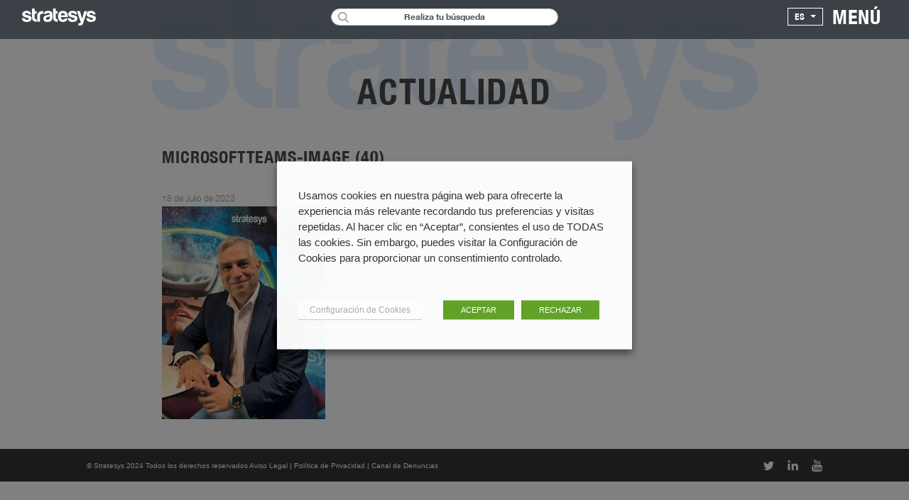

--- FILE ---
content_type: text/html; charset=UTF-8
request_url: https://www.stratesys-ts.com/es/quality-driven-la-tendencia-imponerse-la-industria-farmaceutica/microsoftteams-image-40/
body_size: 24942
content:
 <!doctype html> <html lang="es-ES"> <head> <meta charset="UTF-8"> <meta content="yes" name="apple-mobile-web-app-capable" />
	<meta name="viewport" content="width=device-width, initial-scale=1, maximum-scale=1"> <link 
    rel="profile" href="http://gmpg.org/xfn/11"> <link rel="manifest" href="https://www.stratesys-ts.com/wp-content/themes/str_theme/manifest.json"> <meta name="theme-color" content="#c7e2e6"> <link 
    href="https://fonts.googleapis.com/css2?family=Montserrat:ital,wght@0,100;0,200;0,300;0,400;0,500;0,600;0,700;0,800;0,900;1,100;1,200;1,300;1,400;1,500;1,600;1,700;1,800;1,900&display=swap" 
    rel="stylesheet"> <link rel="icon"
      type="image/x-icon" href="/favicon.ico">  <script async src="https://www.googletagmanager.com/gtag/js?id=UA-33113525-1"></script> <script> 
        window.dataLayer = window.dataLayer || []; function gtag(){dataLayer.push(arguments);} gtag('js', new 
        Date());
        
        gtag('config', 'UA-33113525-1');
       
    </script>
    
    	<script type="text/javascript">function theChampLoadEvent(e){var t=window.onload;if(typeof window.onload!="function"){window.onload=e}else{window.onload=function(){t();e()}}}</script>
		<script type="text/javascript">var theChampDefaultLang = 'es_ES', theChampCloseIconPath = 'https://www.stratesys-ts.com/wp-content/plugins/super-socializer/images/close.png';</script>
		<script>var theChampSiteUrl = 'https://www.stratesys-ts.com', theChampVerified = 0, theChampEmailPopup = 0, heateorSsMoreSharePopupSearchText = 'Search';</script>
			<script> var theChampFBKey = '', theChampFBLang = 'es_ES', theChampFbLikeMycred = 0, theChampSsga = 0, theChampCommentNotification = 0, theChampHeateorFcmRecentComments = 0, theChampFbIosLogin = 0; </script>
				<script> var theChampSharingAjaxUrl = 'https://www.stratesys-ts.com/wp-admin/admin-ajax.php', heateorSsFbMessengerAPI = 'https://www.facebook.com/dialog/send?app_id=595489497242932&display=popup&link=%encoded_post_url%&redirect_uri=%encoded_post_url%',heateorSsWhatsappShareAPI = 'web', heateorSsUrlCountFetched = [], heateorSsSharesText = 'Shares', heateorSsShareText = 'Share', theChampPluginIconPath = 'https://www.stratesys-ts.com/wp-content/plugins/super-socializer/images/logo.png', theChampSaveSharesLocally = 0, theChampHorizontalSharingCountEnable = 0, theChampVerticalSharingCountEnable = 0, theChampSharingOffset = -10, theChampCounterOffset = -10, theChampMobileStickySharingEnabled = 0, heateorSsCopyLinkMessage = "Link copied.";
				</script>
			<style type="text/css">
						.the_champ_button_instagram span.the_champ_svg,a.the_champ_instagram span.the_champ_svg{background:radial-gradient(circle at 30% 107%,#fdf497 0,#fdf497 5%,#fd5949 45%,#d6249f 60%,#285aeb 90%)}
					.the_champ_horizontal_sharing .the_champ_svg,.heateor_ss_standard_follow_icons_container .the_champ_svg{
					background-color:#c7e2e6!important;background:#c7e2e6!important;
					color: #fff;
				border-width: 0px;
		border-style: solid;
		border-color: transparent;
	}
		.the_champ_horizontal_sharing .theChampTCBackground{
		color:#666;
	}
		.the_champ_horizontal_sharing span.the_champ_svg:hover,.heateor_ss_standard_follow_icons_container span.the_champ_svg:hover{
				border-color: transparent;
	}
		.the_champ_vertical_sharing span.the_champ_svg,.heateor_ss_floating_follow_icons_container span.the_champ_svg{
					background-color: #c7e2e6!important;background:#c7e2e6!important;
					color: #fff;
				border-width: 0px;
		border-style: solid;
		border-color: transparent;
	}
		.the_champ_vertical_sharing .theChampTCBackground{
		color:#666;
	}
		.the_champ_vertical_sharing span.the_champ_svg:hover,.heateor_ss_floating_follow_icons_container span.the_champ_svg:hover{
						border-color: transparent;
		}
	</style>
	<meta name='robots' content='index, follow, max-image-preview:large, max-snippet:-1, max-video-preview:-1' />

	<!-- This site is optimized with the Yoast SEO plugin v22.8 - https://yoast.com/wordpress/plugins/seo/ -->
	<title>MicrosoftTeams-image (40) - Stratesys | Consultoría Tecnológica | Consultoría Estratégica | SAP</title>
	<link rel="canonical" href="https://www.stratesys-ts.com/wp-content/uploads/2023/07/MicrosoftTeams-image-40.jpg" />
	<meta property="og:locale" content="es_ES" />
	<meta property="og:type" content="article" />
	<meta property="og:title" content="MicrosoftTeams-image (40) - Stratesys | Consultoría Tecnológica | Consultoría Estratégica | SAP" />
	<meta property="og:url" content="https://www.stratesys-ts.com/wp-content/uploads/2023/07/MicrosoftTeams-image-40.jpg" />
	<meta property="og:site_name" content="Stratesys | Consultoría Tecnológica | Consultoría Estratégica | SAP" />
	<meta property="og:image" content="https://www.stratesys-ts.com/es/quality-driven-la-tendencia-imponerse-la-industria-farmaceutica/microsoftteams-image-40" />
	<meta property="og:image:width" content="2174" />
	<meta property="og:image:height" content="2839" />
	<meta property="og:image:type" content="image/jpeg" />
	<meta name="twitter:card" content="summary_large_image" />
	<meta name="twitter:site" content="@stratesys" />
	<script type="application/ld+json" class="yoast-schema-graph">{"@context":"https://schema.org","@graph":[{"@type":"WebPage","@id":"https://www.stratesys-ts.com/wp-content/uploads/2023/07/MicrosoftTeams-image-40.jpg","url":"https://www.stratesys-ts.com/wp-content/uploads/2023/07/MicrosoftTeams-image-40.jpg","name":"MicrosoftTeams-image (40) - Stratesys | Consultoría Tecnológica | Consultoría Estratégica | SAP","isPartOf":{"@id":"https://www.stratesys-ts.com/es/#website"},"primaryImageOfPage":{"@id":"https://www.stratesys-ts.com/wp-content/uploads/2023/07/MicrosoftTeams-image-40.jpg#primaryimage"},"image":{"@id":"https://www.stratesys-ts.com/wp-content/uploads/2023/07/MicrosoftTeams-image-40.jpg#primaryimage"},"thumbnailUrl":"https://www.stratesys-ts.com/wp-content/uploads/2023/07/MicrosoftTeams-image-40.jpg","datePublished":"2023-07-18T09:10:10+00:00","dateModified":"2023-07-18T09:10:10+00:00","breadcrumb":{"@id":"https://www.stratesys-ts.com/wp-content/uploads/2023/07/MicrosoftTeams-image-40.jpg#breadcrumb"},"inLanguage":"es","potentialAction":[{"@type":"ReadAction","target":["https://www.stratesys-ts.com/wp-content/uploads/2023/07/MicrosoftTeams-image-40.jpg"]}]},{"@type":"ImageObject","inLanguage":"es","@id":"https://www.stratesys-ts.com/wp-content/uploads/2023/07/MicrosoftTeams-image-40.jpg#primaryimage","url":"https://www.stratesys-ts.com/wp-content/uploads/2023/07/MicrosoftTeams-image-40.jpg","contentUrl":"https://www.stratesys-ts.com/wp-content/uploads/2023/07/MicrosoftTeams-image-40.jpg"},{"@type":"BreadcrumbList","@id":"https://www.stratesys-ts.com/wp-content/uploads/2023/07/MicrosoftTeams-image-40.jpg#breadcrumb","itemListElement":[{"@type":"ListItem","position":1,"name":"Home","item":"https://www.stratesys-ts.com/es/"},{"@type":"ListItem","position":2,"name":"Quality Driven, la tendencia que debe imponerse en la industria farmacéutica","item":"https://www.stratesys-ts.com/es/quality-driven-la-tendencia-imponerse-la-industria-farmaceutica/"},{"@type":"ListItem","position":3,"name":"MicrosoftTeams-image (40)"}]},{"@type":"WebSite","@id":"https://www.stratesys-ts.com/es/#website","url":"https://www.stratesys-ts.com/es/","name":"Stratesys | Consultoría Tecnológica | Consultoría Estratégica | SAP","description":"Stratesys: Líder multinacional en consultoría tecnológica y estratégica, especializada en soluciones SAP y OpenText, impulsando la transformación digital.","publisher":{"@id":"https://www.stratesys-ts.com/es/#organization"},"potentialAction":[{"@type":"SearchAction","target":{"@type":"EntryPoint","urlTemplate":"https://www.stratesys-ts.com/es/?s={search_term_string}"},"query-input":"required name=search_term_string"}],"inLanguage":"es"},{"@type":"Organization","@id":"https://www.stratesys-ts.com/es/#organization","name":"Stratesys | Consultoría Tecnológica | Consultoría Estratégica | SAP","url":"https://www.stratesys-ts.com/es/","logo":{"@type":"ImageObject","inLanguage":"es","@id":"https://www.stratesys-ts.com/es/#/schema/logo/image/","url":"https://www.stratesys-ts.com/wp-content/uploads/2017/10/stratesys_logo_small.png","contentUrl":"https://www.stratesys-ts.com/wp-content/uploads/2017/10/stratesys_logo_small.png","width":112,"height":26,"caption":"Stratesys | Consultoría Tecnológica | Consultoría Estratégica | SAP"},"image":{"@id":"https://www.stratesys-ts.com/es/#/schema/logo/image/"},"sameAs":["https://x.com/stratesys","https://www.linkedin.com/company/stratesys/"]}]}</script>
	<!-- / Yoast SEO plugin. -->


<link rel='dns-prefetch' href='//maxcdn.bootstrapcdn.com' />
		<!-- This site uses the Google Analytics by MonsterInsights plugin v9.11.1 - Using Analytics tracking - https://www.monsterinsights.com/ -->
							<script src="//www.googletagmanager.com/gtag/js?id=G-HQJRSJD1W4"  data-cfasync="false" data-wpfc-render="false" type="text/javascript" async></script>
			<script data-cfasync="false" data-wpfc-render="false" type="text/javascript">
				var mi_version = '9.11.1';
				var mi_track_user = true;
				var mi_no_track_reason = '';
								var MonsterInsightsDefaultLocations = {"page_location":"https:\/\/www.stratesys-ts.com\/es\/quality-driven-la-tendencia-imponerse-la-industria-farmaceutica\/microsoftteams-image-40\/"};
								if ( typeof MonsterInsightsPrivacyGuardFilter === 'function' ) {
					var MonsterInsightsLocations = (typeof MonsterInsightsExcludeQuery === 'object') ? MonsterInsightsPrivacyGuardFilter( MonsterInsightsExcludeQuery ) : MonsterInsightsPrivacyGuardFilter( MonsterInsightsDefaultLocations );
				} else {
					var MonsterInsightsLocations = (typeof MonsterInsightsExcludeQuery === 'object') ? MonsterInsightsExcludeQuery : MonsterInsightsDefaultLocations;
				}

								var disableStrs = [
										'ga-disable-G-HQJRSJD1W4',
									];

				/* Function to detect opted out users */
				function __gtagTrackerIsOptedOut() {
					for (var index = 0; index < disableStrs.length; index++) {
						if (document.cookie.indexOf(disableStrs[index] + '=true') > -1) {
							return true;
						}
					}

					return false;
				}

				/* Disable tracking if the opt-out cookie exists. */
				if (__gtagTrackerIsOptedOut()) {
					for (var index = 0; index < disableStrs.length; index++) {
						window[disableStrs[index]] = true;
					}
				}

				/* Opt-out function */
				function __gtagTrackerOptout() {
					for (var index = 0; index < disableStrs.length; index++) {
						document.cookie = disableStrs[index] + '=true; expires=Thu, 31 Dec 2099 23:59:59 UTC; path=/';
						window[disableStrs[index]] = true;
					}
				}

				if ('undefined' === typeof gaOptout) {
					function gaOptout() {
						__gtagTrackerOptout();
					}
				}
								window.dataLayer = window.dataLayer || [];

				window.MonsterInsightsDualTracker = {
					helpers: {},
					trackers: {},
				};
				if (mi_track_user) {
					function __gtagDataLayer() {
						dataLayer.push(arguments);
					}

					function __gtagTracker(type, name, parameters) {
						if (!parameters) {
							parameters = {};
						}

						if (parameters.send_to) {
							__gtagDataLayer.apply(null, arguments);
							return;
						}

						if (type === 'event') {
														parameters.send_to = monsterinsights_frontend.v4_id;
							var hookName = name;
							if (typeof parameters['event_category'] !== 'undefined') {
								hookName = parameters['event_category'] + ':' + name;
							}

							if (typeof MonsterInsightsDualTracker.trackers[hookName] !== 'undefined') {
								MonsterInsightsDualTracker.trackers[hookName](parameters);
							} else {
								__gtagDataLayer('event', name, parameters);
							}
							
						} else {
							__gtagDataLayer.apply(null, arguments);
						}
					}

					__gtagTracker('js', new Date());
					__gtagTracker('set', {
						'developer_id.dZGIzZG': true,
											});
					if ( MonsterInsightsLocations.page_location ) {
						__gtagTracker('set', MonsterInsightsLocations);
					}
										__gtagTracker('config', 'G-HQJRSJD1W4', {"forceSSL":"true","link_attribution":"true"} );
										window.gtag = __gtagTracker;										(function () {
						/* https://developers.google.com/analytics/devguides/collection/analyticsjs/ */
						/* ga and __gaTracker compatibility shim. */
						var noopfn = function () {
							return null;
						};
						var newtracker = function () {
							return new Tracker();
						};
						var Tracker = function () {
							return null;
						};
						var p = Tracker.prototype;
						p.get = noopfn;
						p.set = noopfn;
						p.send = function () {
							var args = Array.prototype.slice.call(arguments);
							args.unshift('send');
							__gaTracker.apply(null, args);
						};
						var __gaTracker = function () {
							var len = arguments.length;
							if (len === 0) {
								return;
							}
							var f = arguments[len - 1];
							if (typeof f !== 'object' || f === null || typeof f.hitCallback !== 'function') {
								if ('send' === arguments[0]) {
									var hitConverted, hitObject = false, action;
									if ('event' === arguments[1]) {
										if ('undefined' !== typeof arguments[3]) {
											hitObject = {
												'eventAction': arguments[3],
												'eventCategory': arguments[2],
												'eventLabel': arguments[4],
												'value': arguments[5] ? arguments[5] : 1,
											}
										}
									}
									if ('pageview' === arguments[1]) {
										if ('undefined' !== typeof arguments[2]) {
											hitObject = {
												'eventAction': 'page_view',
												'page_path': arguments[2],
											}
										}
									}
									if (typeof arguments[2] === 'object') {
										hitObject = arguments[2];
									}
									if (typeof arguments[5] === 'object') {
										Object.assign(hitObject, arguments[5]);
									}
									if ('undefined' !== typeof arguments[1].hitType) {
										hitObject = arguments[1];
										if ('pageview' === hitObject.hitType) {
											hitObject.eventAction = 'page_view';
										}
									}
									if (hitObject) {
										action = 'timing' === arguments[1].hitType ? 'timing_complete' : hitObject.eventAction;
										hitConverted = mapArgs(hitObject);
										__gtagTracker('event', action, hitConverted);
									}
								}
								return;
							}

							function mapArgs(args) {
								var arg, hit = {};
								var gaMap = {
									'eventCategory': 'event_category',
									'eventAction': 'event_action',
									'eventLabel': 'event_label',
									'eventValue': 'event_value',
									'nonInteraction': 'non_interaction',
									'timingCategory': 'event_category',
									'timingVar': 'name',
									'timingValue': 'value',
									'timingLabel': 'event_label',
									'page': 'page_path',
									'location': 'page_location',
									'title': 'page_title',
									'referrer' : 'page_referrer',
								};
								for (arg in args) {
																		if (!(!args.hasOwnProperty(arg) || !gaMap.hasOwnProperty(arg))) {
										hit[gaMap[arg]] = args[arg];
									} else {
										hit[arg] = args[arg];
									}
								}
								return hit;
							}

							try {
								f.hitCallback();
							} catch (ex) {
							}
						};
						__gaTracker.create = newtracker;
						__gaTracker.getByName = newtracker;
						__gaTracker.getAll = function () {
							return [];
						};
						__gaTracker.remove = noopfn;
						__gaTracker.loaded = true;
						window['__gaTracker'] = __gaTracker;
					})();
									} else {
										console.log("");
					(function () {
						function __gtagTracker() {
							return null;
						}

						window['__gtagTracker'] = __gtagTracker;
						window['gtag'] = __gtagTracker;
					})();
									}
			</script>
							<!-- / Google Analytics by MonsterInsights -->
		<script type="text/javascript">
/* <![CDATA[ */
window._wpemojiSettings = {"baseUrl":"https:\/\/s.w.org\/images\/core\/emoji\/15.0.3\/72x72\/","ext":".png","svgUrl":"https:\/\/s.w.org\/images\/core\/emoji\/15.0.3\/svg\/","svgExt":".svg","source":{"concatemoji":"https:\/\/www.stratesys-ts.com\/wp-includes\/js\/wp-emoji-release.min.js?ver=6.5.7"}};
/*! This file is auto-generated */
!function(i,n){var o,s,e;function c(e){try{var t={supportTests:e,timestamp:(new Date).valueOf()};sessionStorage.setItem(o,JSON.stringify(t))}catch(e){}}function p(e,t,n){e.clearRect(0,0,e.canvas.width,e.canvas.height),e.fillText(t,0,0);var t=new Uint32Array(e.getImageData(0,0,e.canvas.width,e.canvas.height).data),r=(e.clearRect(0,0,e.canvas.width,e.canvas.height),e.fillText(n,0,0),new Uint32Array(e.getImageData(0,0,e.canvas.width,e.canvas.height).data));return t.every(function(e,t){return e===r[t]})}function u(e,t,n){switch(t){case"flag":return n(e,"\ud83c\udff3\ufe0f\u200d\u26a7\ufe0f","\ud83c\udff3\ufe0f\u200b\u26a7\ufe0f")?!1:!n(e,"\ud83c\uddfa\ud83c\uddf3","\ud83c\uddfa\u200b\ud83c\uddf3")&&!n(e,"\ud83c\udff4\udb40\udc67\udb40\udc62\udb40\udc65\udb40\udc6e\udb40\udc67\udb40\udc7f","\ud83c\udff4\u200b\udb40\udc67\u200b\udb40\udc62\u200b\udb40\udc65\u200b\udb40\udc6e\u200b\udb40\udc67\u200b\udb40\udc7f");case"emoji":return!n(e,"\ud83d\udc26\u200d\u2b1b","\ud83d\udc26\u200b\u2b1b")}return!1}function f(e,t,n){var r="undefined"!=typeof WorkerGlobalScope&&self instanceof WorkerGlobalScope?new OffscreenCanvas(300,150):i.createElement("canvas"),a=r.getContext("2d",{willReadFrequently:!0}),o=(a.textBaseline="top",a.font="600 32px Arial",{});return e.forEach(function(e){o[e]=t(a,e,n)}),o}function t(e){var t=i.createElement("script");t.src=e,t.defer=!0,i.head.appendChild(t)}"undefined"!=typeof Promise&&(o="wpEmojiSettingsSupports",s=["flag","emoji"],n.supports={everything:!0,everythingExceptFlag:!0},e=new Promise(function(e){i.addEventListener("DOMContentLoaded",e,{once:!0})}),new Promise(function(t){var n=function(){try{var e=JSON.parse(sessionStorage.getItem(o));if("object"==typeof e&&"number"==typeof e.timestamp&&(new Date).valueOf()<e.timestamp+604800&&"object"==typeof e.supportTests)return e.supportTests}catch(e){}return null}();if(!n){if("undefined"!=typeof Worker&&"undefined"!=typeof OffscreenCanvas&&"undefined"!=typeof URL&&URL.createObjectURL&&"undefined"!=typeof Blob)try{var e="postMessage("+f.toString()+"("+[JSON.stringify(s),u.toString(),p.toString()].join(",")+"));",r=new Blob([e],{type:"text/javascript"}),a=new Worker(URL.createObjectURL(r),{name:"wpTestEmojiSupports"});return void(a.onmessage=function(e){c(n=e.data),a.terminate(),t(n)})}catch(e){}c(n=f(s,u,p))}t(n)}).then(function(e){for(var t in e)n.supports[t]=e[t],n.supports.everything=n.supports.everything&&n.supports[t],"flag"!==t&&(n.supports.everythingExceptFlag=n.supports.everythingExceptFlag&&n.supports[t]);n.supports.everythingExceptFlag=n.supports.everythingExceptFlag&&!n.supports.flag,n.DOMReady=!1,n.readyCallback=function(){n.DOMReady=!0}}).then(function(){return e}).then(function(){var e;n.supports.everything||(n.readyCallback(),(e=n.source||{}).concatemoji?t(e.concatemoji):e.wpemoji&&e.twemoji&&(t(e.twemoji),t(e.wpemoji)))}))}((window,document),window._wpemojiSettings);
/* ]]> */
</script>
<style id='wp-emoji-styles-inline-css' type='text/css'>

	img.wp-smiley, img.emoji {
		display: inline !important;
		border: none !important;
		box-shadow: none !important;
		height: 1em !important;
		width: 1em !important;
		margin: 0 0.07em !important;
		vertical-align: -0.1em !important;
		background: none !important;
		padding: 0 !important;
	}
</style>
<link rel='stylesheet' id='wp-block-library-css' integrity='sha384-psEf20EzeNP9+1lXNcwWsqqAk02K3+oqRy5Xf6I0bEANR5eTqFLs5LIwDIG8dfff' crossorigin='anonymous' href='https://www.stratesys-ts.com/wp-includes/css/dist/block-library/style.min.css?ver=6.5.7' type='text/css' media='all' />
<style id='classic-theme-styles-inline-css' type='text/css'>
/*! This file is auto-generated */
.wp-block-button__link{color:#fff;background-color:#32373c;border-radius:9999px;box-shadow:none;text-decoration:none;padding:calc(.667em + 2px) calc(1.333em + 2px);font-size:1.125em}.wp-block-file__button{background:#32373c;color:#fff;text-decoration:none}
</style>
<style id='global-styles-inline-css' type='text/css'>
body{--wp--preset--color--black: #000000;--wp--preset--color--cyan-bluish-gray: #abb8c3;--wp--preset--color--white: #ffffff;--wp--preset--color--pale-pink: #f78da7;--wp--preset--color--vivid-red: #cf2e2e;--wp--preset--color--luminous-vivid-orange: #ff6900;--wp--preset--color--luminous-vivid-amber: #fcb900;--wp--preset--color--light-green-cyan: #7bdcb5;--wp--preset--color--vivid-green-cyan: #00d084;--wp--preset--color--pale-cyan-blue: #8ed1fc;--wp--preset--color--vivid-cyan-blue: #0693e3;--wp--preset--color--vivid-purple: #9b51e0;--wp--preset--gradient--vivid-cyan-blue-to-vivid-purple: linear-gradient(135deg,rgba(6,147,227,1) 0%,rgb(155,81,224) 100%);--wp--preset--gradient--light-green-cyan-to-vivid-green-cyan: linear-gradient(135deg,rgb(122,220,180) 0%,rgb(0,208,130) 100%);--wp--preset--gradient--luminous-vivid-amber-to-luminous-vivid-orange: linear-gradient(135deg,rgba(252,185,0,1) 0%,rgba(255,105,0,1) 100%);--wp--preset--gradient--luminous-vivid-orange-to-vivid-red: linear-gradient(135deg,rgba(255,105,0,1) 0%,rgb(207,46,46) 100%);--wp--preset--gradient--very-light-gray-to-cyan-bluish-gray: linear-gradient(135deg,rgb(238,238,238) 0%,rgb(169,184,195) 100%);--wp--preset--gradient--cool-to-warm-spectrum: linear-gradient(135deg,rgb(74,234,220) 0%,rgb(151,120,209) 20%,rgb(207,42,186) 40%,rgb(238,44,130) 60%,rgb(251,105,98) 80%,rgb(254,248,76) 100%);--wp--preset--gradient--blush-light-purple: linear-gradient(135deg,rgb(255,206,236) 0%,rgb(152,150,240) 100%);--wp--preset--gradient--blush-bordeaux: linear-gradient(135deg,rgb(254,205,165) 0%,rgb(254,45,45) 50%,rgb(107,0,62) 100%);--wp--preset--gradient--luminous-dusk: linear-gradient(135deg,rgb(255,203,112) 0%,rgb(199,81,192) 50%,rgb(65,88,208) 100%);--wp--preset--gradient--pale-ocean: linear-gradient(135deg,rgb(255,245,203) 0%,rgb(182,227,212) 50%,rgb(51,167,181) 100%);--wp--preset--gradient--electric-grass: linear-gradient(135deg,rgb(202,248,128) 0%,rgb(113,206,126) 100%);--wp--preset--gradient--midnight: linear-gradient(135deg,rgb(2,3,129) 0%,rgb(40,116,252) 100%);--wp--preset--font-size--small: 13px;--wp--preset--font-size--medium: 20px;--wp--preset--font-size--large: 36px;--wp--preset--font-size--x-large: 42px;--wp--preset--spacing--20: 0.44rem;--wp--preset--spacing--30: 0.67rem;--wp--preset--spacing--40: 1rem;--wp--preset--spacing--50: 1.5rem;--wp--preset--spacing--60: 2.25rem;--wp--preset--spacing--70: 3.38rem;--wp--preset--spacing--80: 5.06rem;--wp--preset--shadow--natural: 6px 6px 9px rgba(0, 0, 0, 0.2);--wp--preset--shadow--deep: 12px 12px 50px rgba(0, 0, 0, 0.4);--wp--preset--shadow--sharp: 6px 6px 0px rgba(0, 0, 0, 0.2);--wp--preset--shadow--outlined: 6px 6px 0px -3px rgba(255, 255, 255, 1), 6px 6px rgba(0, 0, 0, 1);--wp--preset--shadow--crisp: 6px 6px 0px rgba(0, 0, 0, 1);}:where(.is-layout-flex){gap: 0.5em;}:where(.is-layout-grid){gap: 0.5em;}body .is-layout-flex{display: flex;}body .is-layout-flex{flex-wrap: wrap;align-items: center;}body .is-layout-flex > *{margin: 0;}body .is-layout-grid{display: grid;}body .is-layout-grid > *{margin: 0;}:where(.wp-block-columns.is-layout-flex){gap: 2em;}:where(.wp-block-columns.is-layout-grid){gap: 2em;}:where(.wp-block-post-template.is-layout-flex){gap: 1.25em;}:where(.wp-block-post-template.is-layout-grid){gap: 1.25em;}.has-black-color{color: var(--wp--preset--color--black) !important;}.has-cyan-bluish-gray-color{color: var(--wp--preset--color--cyan-bluish-gray) !important;}.has-white-color{color: var(--wp--preset--color--white) !important;}.has-pale-pink-color{color: var(--wp--preset--color--pale-pink) !important;}.has-vivid-red-color{color: var(--wp--preset--color--vivid-red) !important;}.has-luminous-vivid-orange-color{color: var(--wp--preset--color--luminous-vivid-orange) !important;}.has-luminous-vivid-amber-color{color: var(--wp--preset--color--luminous-vivid-amber) !important;}.has-light-green-cyan-color{color: var(--wp--preset--color--light-green-cyan) !important;}.has-vivid-green-cyan-color{color: var(--wp--preset--color--vivid-green-cyan) !important;}.has-pale-cyan-blue-color{color: var(--wp--preset--color--pale-cyan-blue) !important;}.has-vivid-cyan-blue-color{color: var(--wp--preset--color--vivid-cyan-blue) !important;}.has-vivid-purple-color{color: var(--wp--preset--color--vivid-purple) !important;}.has-black-background-color{background-color: var(--wp--preset--color--black) !important;}.has-cyan-bluish-gray-background-color{background-color: var(--wp--preset--color--cyan-bluish-gray) !important;}.has-white-background-color{background-color: var(--wp--preset--color--white) !important;}.has-pale-pink-background-color{background-color: var(--wp--preset--color--pale-pink) !important;}.has-vivid-red-background-color{background-color: var(--wp--preset--color--vivid-red) !important;}.has-luminous-vivid-orange-background-color{background-color: var(--wp--preset--color--luminous-vivid-orange) !important;}.has-luminous-vivid-amber-background-color{background-color: var(--wp--preset--color--luminous-vivid-amber) !important;}.has-light-green-cyan-background-color{background-color: var(--wp--preset--color--light-green-cyan) !important;}.has-vivid-green-cyan-background-color{background-color: var(--wp--preset--color--vivid-green-cyan) !important;}.has-pale-cyan-blue-background-color{background-color: var(--wp--preset--color--pale-cyan-blue) !important;}.has-vivid-cyan-blue-background-color{background-color: var(--wp--preset--color--vivid-cyan-blue) !important;}.has-vivid-purple-background-color{background-color: var(--wp--preset--color--vivid-purple) !important;}.has-black-border-color{border-color: var(--wp--preset--color--black) !important;}.has-cyan-bluish-gray-border-color{border-color: var(--wp--preset--color--cyan-bluish-gray) !important;}.has-white-border-color{border-color: var(--wp--preset--color--white) !important;}.has-pale-pink-border-color{border-color: var(--wp--preset--color--pale-pink) !important;}.has-vivid-red-border-color{border-color: var(--wp--preset--color--vivid-red) !important;}.has-luminous-vivid-orange-border-color{border-color: var(--wp--preset--color--luminous-vivid-orange) !important;}.has-luminous-vivid-amber-border-color{border-color: var(--wp--preset--color--luminous-vivid-amber) !important;}.has-light-green-cyan-border-color{border-color: var(--wp--preset--color--light-green-cyan) !important;}.has-vivid-green-cyan-border-color{border-color: var(--wp--preset--color--vivid-green-cyan) !important;}.has-pale-cyan-blue-border-color{border-color: var(--wp--preset--color--pale-cyan-blue) !important;}.has-vivid-cyan-blue-border-color{border-color: var(--wp--preset--color--vivid-cyan-blue) !important;}.has-vivid-purple-border-color{border-color: var(--wp--preset--color--vivid-purple) !important;}.has-vivid-cyan-blue-to-vivid-purple-gradient-background{background: var(--wp--preset--gradient--vivid-cyan-blue-to-vivid-purple) !important;}.has-light-green-cyan-to-vivid-green-cyan-gradient-background{background: var(--wp--preset--gradient--light-green-cyan-to-vivid-green-cyan) !important;}.has-luminous-vivid-amber-to-luminous-vivid-orange-gradient-background{background: var(--wp--preset--gradient--luminous-vivid-amber-to-luminous-vivid-orange) !important;}.has-luminous-vivid-orange-to-vivid-red-gradient-background{background: var(--wp--preset--gradient--luminous-vivid-orange-to-vivid-red) !important;}.has-very-light-gray-to-cyan-bluish-gray-gradient-background{background: var(--wp--preset--gradient--very-light-gray-to-cyan-bluish-gray) !important;}.has-cool-to-warm-spectrum-gradient-background{background: var(--wp--preset--gradient--cool-to-warm-spectrum) !important;}.has-blush-light-purple-gradient-background{background: var(--wp--preset--gradient--blush-light-purple) !important;}.has-blush-bordeaux-gradient-background{background: var(--wp--preset--gradient--blush-bordeaux) !important;}.has-luminous-dusk-gradient-background{background: var(--wp--preset--gradient--luminous-dusk) !important;}.has-pale-ocean-gradient-background{background: var(--wp--preset--gradient--pale-ocean) !important;}.has-electric-grass-gradient-background{background: var(--wp--preset--gradient--electric-grass) !important;}.has-midnight-gradient-background{background: var(--wp--preset--gradient--midnight) !important;}.has-small-font-size{font-size: var(--wp--preset--font-size--small) !important;}.has-medium-font-size{font-size: var(--wp--preset--font-size--medium) !important;}.has-large-font-size{font-size: var(--wp--preset--font-size--large) !important;}.has-x-large-font-size{font-size: var(--wp--preset--font-size--x-large) !important;}
.wp-block-navigation a:where(:not(.wp-element-button)){color: inherit;}
:where(.wp-block-post-template.is-layout-flex){gap: 1.25em;}:where(.wp-block-post-template.is-layout-grid){gap: 1.25em;}
:where(.wp-block-columns.is-layout-flex){gap: 2em;}:where(.wp-block-columns.is-layout-grid){gap: 2em;}
.wp-block-pullquote{font-size: 1.5em;line-height: 1.6;}
</style>
<link rel='stylesheet' id='contact-form-7-css' integrity='sha384-DKC7AyC5p6T80FQ0t9bybzpoR7Leuv1wsm6emYHwQRDgZMfaGfkq5jI4+f7FuLlu' crossorigin='anonymous' href='https://www.stratesys-ts.com/wp-content/plugins/contact-form-7/includes/css/styles.css?ver=5.9.5' type='text/css' media='all' />
<link rel='stylesheet' id='cookie-law-info-css' integrity='sha384-0GDFrT6zocvZKbZHeKbpRNw8PWs4HtugrqJeKOZnMbUEzV0TmVEuGQdXPjmaTbtA' crossorigin='anonymous' href='https://www.stratesys-ts.com/wp-content/plugins/gdpr-cookie-consent-webtoffee/public/css/cookie-law-info-public.css?ver=2.3.9' type='text/css' media='all' />
<link rel='stylesheet' id='cookie-law-info-gdpr-css' integrity='sha384-UPZhXvU8E17u5fhDQ7dinlO5wJ+cO3sKBlek1AYeCjyBrtnQZu6miI50gA2EXdRK' crossorigin='anonymous' href='https://www.stratesys-ts.com/wp-content/plugins/gdpr-cookie-consent-webtoffee/public/css/cookie-law-info-gdpr.css?ver=2.3.9' type='text/css' media='all' />
<style id='cookie-law-info-gdpr-inline-css' type='text/css'>
.cli-modal-content, .cli-tab-content { background-color: #ffffff; }.cli-privacy-content-text, .cli-modal .cli-modal-dialog, .cli-tab-container p, a.cli-privacy-readmore { color: #000000; }.cli-tab-header { background-color: #f2f2f2; }.cli-tab-header, .cli-tab-header a.cli-nav-link,span.cli-necessary-caption,.cli-switch .cli-slider:after { color: #000000; }.cli-switch .cli-slider:before { background-color: #ffffff; }.cli-switch input:checked + .cli-slider:before { background-color: #ffffff; }.cli-switch .cli-slider { background-color: #e3e1e8; }.cli-switch input:checked + .cli-slider { background-color: #28a745; }.cli-modal-close svg { fill: #000000; }.cli-tab-footer .wt-cli-privacy-accept-all-btn { background-color: #00acad; color: #ffffff}.cli-tab-footer .wt-cli-privacy-accept-btn { background-color: #00acad; color: #ffffff}.cli-tab-header a:before{ border-right: 1px solid #000000; border-bottom: 1px solid #000000; }
</style>
<link rel='stylesheet' id='str_theme-style-css' integrity='sha384-RSIvBacvuO1h5lIY8O/PyIkueLeHTJ7lrdmG6qM083sHWUXBbJRqjVgaoO1ZsoMD' crossorigin='anonymous' href='https://www.stratesys-ts.com/wp-content/themes/str_theme/style.css?ver=20240523' type='text/css' media='all' />
<link rel='stylesheet' id='str_theme-boostrap-style-css' integrity='sha384-Zug+QiDoJOrZ5t4lssLdxGhVrurbmBWopoEl+M6BdEfwnCJZtKxi1KgxUyJq13dy' crossorigin='anonymous' href='https://www.stratesys-ts.com/wp-content/themes/str_theme/assets/bootstrap.min.css' type='text/css' media='all' />
<link rel='stylesheet' id='str_theme-hover-css' integrity='sha384-VTeRBIyCP1UOtJsYqkdWx9FnCcVTZlBzNKjt0R0FMPZUVvNmz2bflo5bg7kbZDU1' crossorigin='anonymous' href='https://www.stratesys-ts.com/wp-content/themes/str_theme/assets/hover-min.css' type='text/css' media='all' />
<link rel='stylesheet' id='str_theme-perfectScroll-css' integrity='sha384-AjnlBf5/e3IaF3jaVT0O4kIqe058ZZwsc5TSmEbhKzZmHAbOJZCOMLIeWCOp0Iqk' crossorigin='anonymous' href='https://www.stratesys-ts.com/wp-content/themes/str_theme/assets/perfect-scrollbar.min.css' type='text/css' media='all' />
<link rel='stylesheet' id='str_theme-animate-css' integrity='sha384-OHBBOqpYHNsIqQy8hL1U+8OXf9hH6QRxi0+EODezv82DfnZoV7qoHAZDwMwEJvSw' crossorigin='anonymous' href='https://www.stratesys-ts.com/wp-content/themes/str_theme/assets/animate.min.css' type='text/css' media='all' />
<link rel='stylesheet' id='str_theme-cookie-css' integrity='sha384-6iYDyQZuuNT7DcPJGXx241czdv2+GDGUcXRiqw1iXrjgYMTorSetxFP3JCMQMwnR' crossorigin='anonymous' href='https://www.stratesys-ts.com/wp-content/themes/str_theme/assets/cookieconsent.min.css' type='text/css' media='all' />
<link rel='stylesheet' id='str_theme-responsive-css' integrity='sha384-ys/b+MeDk62n/yvXPh6oFjqUYMlmeiH2L7jWE0vUlZprcflUjIEWrcmKqeOKmsiP' crossorigin='anonymous' href='https://www.stratesys-ts.com/wp-content/themes/str_theme/assets/styles/responsive.css?ver=20240523' type='text/css' media='all' />
<link rel='stylesheet' id='str_theme-owl-carousel-css' integrity='sha384-PBQ3DCnj5UzTq9BaAwhyCcTakU9E29ketE8fv2XE2IA56jEf3Y/6mqH+qjOPSJ7l' crossorigin='anonymous' href='https://www.stratesys-ts.com/wp-content/themes/str_theme/assets/owl.carousel.min.css' type='text/css' media='all' />
<link rel='stylesheet' id='str_theme-owl-theme-css' integrity='sha384-FsVwl/hVBUdOu6qUSR/UqiiNNF4rm7SAdoLvwgsFRR+ot4twKvPQGZAKl7Czb/VK' crossorigin='anonymous' href='https://www.stratesys-ts.com/wp-content/themes/str_theme/assets/owl.theme.default.min.css' type='text/css' media='all' />
<link rel='stylesheet' id='newsletter-css' integrity='sha384-Lx1s1lTe0JxshPDp4TbVXpK/ZzhjdpDMbete0uYSnTTd0RepheCyJZFS90gtW92C' crossorigin='anonymous' href='https://www.stratesys-ts.com/wp-content/plugins/newsletter/style.css?ver=8.3.5' type='text/css' media='all' />
<link rel='stylesheet' id='the_champ_frontend_css-css' integrity='sha384-HxD3kVFhQQKFhyiOtkRSJmRkXsS73/UmKZ0itRWJ1+OMVUZVsOYdGqujbUcqQXTx' crossorigin='anonymous' href='https://www.stratesys-ts.com/wp-content/plugins/super-socializer/css/front.css?ver=7.13.64' type='text/css' media='all' />
<script nonce="e6eaa4" type="text/javascript" src="https://www.stratesys-ts.com/wp-content/plugins/google-analytics-for-wordpress/assets/js/frontend-gtag.min.js?ver=9.11.1" id="monsterinsights-frontend-script-js" async="async" data-wp-strategy="async"></script>
<script data-cfasync="false" data-wpfc-render="false" type="text/javascript" id='monsterinsights-frontend-script-js-extra'>/* <![CDATA[ */
var monsterinsights_frontend = {"js_events_tracking":"true","download_extensions":"doc,pdf,ppt,zip,xls,docx,pptx,xlsx","inbound_paths":"[{\"path\":\"\\\/go\\\/\",\"label\":\"affiliate\"},{\"path\":\"\\\/recommend\\\/\",\"label\":\"affiliate\"}]","home_url":"https:\/\/www.stratesys-ts.com","hash_tracking":"false","v4_id":"G-HQJRSJD1W4"};/* ]]> */
</script>
<script nonce="e6eaa4" type="text/javascript" src="https://www.stratesys-ts.com/wp-includes/js/jquery/jquery.min.js?ver=3.7.1" id="jquery-core-js"></script>
<script nonce="e6eaa4" type="text/javascript" src="https://www.stratesys-ts.com/wp-includes/js/jquery/jquery-migrate.min.js?ver=3.4.1" id="jquery-migrate-js"></script>
<script type="text/javascript" id="cookie-law-info-js-extra">
/* <![CDATA[ */
var Cli_Data = {"nn_cookie_ids":[],"non_necessary_cookies":[],"cookielist":{"necessary":{"id":4186,"status":true,"priority":0,"title":"Necesarias","strict":true,"default_state":false,"ccpa_optout":false,"loadonstart":false},"advertisement":{"id":4188,"status":true,"priority":0,"title":"Publicidad","strict":false,"default_state":false,"ccpa_optout":false,"loadonstart":false},"analytics":{"id":4190,"status":true,"priority":0,"title":"Anal\u00edticas","strict":false,"default_state":false,"ccpa_optout":false,"loadonstart":false},"tecnicas":{"id":4192,"status":true,"priority":0,"title":"T\u00e9cnicas","strict":false,"default_state":false,"ccpa_optout":false,"loadonstart":false}},"ajax_url":"https:\/\/www.stratesys-ts.com\/wp-admin\/admin-ajax.php","current_lang":"es","security":"7e82eb4c0b","eu_countries":["GB"],"geoIP":"disabled","use_custom_geolocation_api":"","custom_geolocation_api":"https:\/\/geoip.cookieyes.com\/geoip\/checker\/result.php","consentVersion":"2","strictlyEnabled":["necessary","obligatoire"],"cookieDomain":"","privacy_length":"250","ccpaEnabled":"","ccpaRegionBased":"","ccpaBarEnabled":"","ccpaType":"gdpr","triggerDomRefresh":"","secure_cookies":""};
var log_object = {"ajax_url":"https:\/\/www.stratesys-ts.com\/wp-admin\/admin-ajax.php"};
/* ]]> */
</script>
<script nonce="e6eaa4" type="text/javascript" src="https://www.stratesys-ts.com/wp-content/plugins/gdpr-cookie-consent-webtoffee/public/js/cookie-law-info-public.js?ver=2.3.9" id="cookie-law-info-js"></script>
<script nonce="e6eaa4" type="text/javascript" src="https://www.stratesys-ts.com/wp-content/themes/str_theme/js/jquery-3.7.1.min.js?ver=6.5.7" id="str_theme-jquery-js"></script>
<link rel="https://api.w.org/" href="https://www.stratesys-ts.com/wp-json/" /><link rel="alternate" type="application/json" href="https://www.stratesys-ts.com/wp-json/wp/v2/media/63975" /><link rel="EditURI" type="application/rsd+xml" title="RSD" href="https://www.stratesys-ts.com/xmlrpc.php?rsd" />
<link rel='shortlink' href='https://www.stratesys-ts.com/?p=63975' />
<link rel="alternate" type="application/json+oembed" href="https://www.stratesys-ts.com/wp-json/oembed/1.0/embed?url=https%3A%2F%2Fwww.stratesys-ts.com%2Fes%2Fquality-driven-la-tendencia-imponerse-la-industria-farmaceutica%2Fmicrosoftteams-image-40%2F" />
<link rel="alternate" type="text/xml+oembed" href="https://www.stratesys-ts.com/wp-json/oembed/1.0/embed?url=https%3A%2F%2Fwww.stratesys-ts.com%2Fes%2Fquality-driven-la-tendencia-imponerse-la-industria-farmaceutica%2Fmicrosoftteams-image-40%2F&#038;format=xml" />

<!-- Web Manifest -->
<link rel="manifest" href="https://www.stratesys-ts.com/wp-content/plugins/web-manifest/manifest.json" />

<style type="text/css">.recentcomments a{display:inline !important;padding:0 !important;margin:0 !important;}</style><style type="text/css">.broken_link, a.broken_link {
	text-decoration: line-through;
}</style><meta name="generator" content="Powered by Slider Revolution 6.7.12 - responsive, Mobile-Friendly Slider Plugin for WordPress with comfortable drag and drop interface." />
<script>function setREVStartSize(e){
			//window.requestAnimationFrame(function() {
				window.RSIW = window.RSIW===undefined ? window.innerWidth : window.RSIW;
				window.RSIH = window.RSIH===undefined ? window.innerHeight : window.RSIH;
				try {
					var pw = document.getElementById(e.c).parentNode.offsetWidth,
						newh;
					pw = pw===0 || isNaN(pw) || (e.l=="fullwidth" || e.layout=="fullwidth") ? window.RSIW : pw;
					e.tabw = e.tabw===undefined ? 0 : parseInt(e.tabw);
					e.thumbw = e.thumbw===undefined ? 0 : parseInt(e.thumbw);
					e.tabh = e.tabh===undefined ? 0 : parseInt(e.tabh);
					e.thumbh = e.thumbh===undefined ? 0 : parseInt(e.thumbh);
					e.tabhide = e.tabhide===undefined ? 0 : parseInt(e.tabhide);
					e.thumbhide = e.thumbhide===undefined ? 0 : parseInt(e.thumbhide);
					e.mh = e.mh===undefined || e.mh=="" || e.mh==="auto" ? 0 : parseInt(e.mh,0);
					if(e.layout==="fullscreen" || e.l==="fullscreen")
						newh = Math.max(e.mh,window.RSIH);
					else{
						e.gw = Array.isArray(e.gw) ? e.gw : [e.gw];
						for (var i in e.rl) if (e.gw[i]===undefined || e.gw[i]===0) e.gw[i] = e.gw[i-1];
						e.gh = e.el===undefined || e.el==="" || (Array.isArray(e.el) && e.el.length==0)? e.gh : e.el;
						e.gh = Array.isArray(e.gh) ? e.gh : [e.gh];
						for (var i in e.rl) if (e.gh[i]===undefined || e.gh[i]===0) e.gh[i] = e.gh[i-1];
											
						var nl = new Array(e.rl.length),
							ix = 0,
							sl;
						e.tabw = e.tabhide>=pw ? 0 : e.tabw;
						e.thumbw = e.thumbhide>=pw ? 0 : e.thumbw;
						e.tabh = e.tabhide>=pw ? 0 : e.tabh;
						e.thumbh = e.thumbhide>=pw ? 0 : e.thumbh;
						for (var i in e.rl) nl[i] = e.rl[i]<window.RSIW ? 0 : e.rl[i];
						sl = nl[0];
						for (var i in nl) if (sl>nl[i] && nl[i]>0) { sl = nl[i]; ix=i;}
						var m = pw>(e.gw[ix]+e.tabw+e.thumbw) ? 1 : (pw-(e.tabw+e.thumbw)) / (e.gw[ix]);
						newh =  (e.gh[ix] * m) + (e.tabh + e.thumbh);
					}
					var el = document.getElementById(e.c);
					if (el!==null && el) el.style.height = newh+"px";
					el = document.getElementById(e.c+"_wrapper");
					if (el!==null && el) {
						el.style.height = newh+"px";
						el.style.display = "block";
					}
				} catch(e){
					console.log("Failure at Presize of Slider:" + e)
				}
			//});
		  };</script>
		<style type="text/css" id="wp-custom-css">
			/*
Puedes añadir tu propio CSS aquí.

Haz clic en el icono de ayuda de arriba para averiguar más.
*/
div#subscribeModal{
    z-index: 99999;
}
ul > ul {
    margin-top: 15px;
}		</style>
		 <meta property="og:image:width" content="400" /> <meta property="og:image:height" 
    content="300" /> <meta name="test"/>
    <meta name="google-site-verification" content="6jupyCp9CaKrHVmHCZ1MHmzKj7Nace2N8Yzjh2ejWVA" />
</head> <body class="attachment attachment-template-default single single-attachment postid-63975 attachmentid-63975 attachment-jpeg"> <div class="spinner"> <div class="sk-circle"> <div class="sk-circle1 
        sk-child"></div> <div class="sk-circle2 sk-child"></div> <div class="sk-circle3 sk-child"></div> <div 
        class="sk-circle4 sk-child"></div> <div class="sk-circle5 sk-child"></div> <div class="sk-circle6 
        sk-child"></div> <div class="sk-circle7 sk-child"></div> <div class="sk-circle8 sk-child"></div> <div 
        class="sk-circle9 sk-child"></div> <div class="sk-circle10 sk-child"></div> <div class="sk-circle11 
        sk-child"></div> <div class="sk-circle12 sk-child"></div>
    </div> </div> <div id="page" class="site"> <a class="skip-link screen-reader-text" href="#content">Skip to content</a>
    <input type="hidden" name="asdfajsdf" id="test"/>
    
    <nav class="navbar navbar-expand-md navbar-fixed-top navbar-dark bg-dark main-nav" id="main-nav-bar"> <div 
        class="container-fluid">
            <a class="navbar-brand d-flex" href="https://www.stratesys-ts.com/es/" rel="home" 
            onclick="resetPaginationBlog(); cleanBreadcrumb();" aria-label="Logo Stratesys"><img src="https://www.stratesys-ts.com/wp-content/themes/str_theme/assets/img/logo-stratesys.png" alt="Logo Stratesys"/> </a> <ul 
            class="nav navbar-nav mx-auto searchContain hidden-xs">
                <svg xmlns="http://www.w3.org/2000/svg" class="iconSearch" width="16" height="16" viewBox="0 0 
                16 16">
                    <path fill="#959595" fill-rule="nonzero" d="M15.757 14.573l-3.945-3.96a6.307 6.307 0 0 0 
                    1.57-4.153c0-3.562-3.001-6.46-6.69-6.46C3.001 0 0 2.898 0 6.46s3.002 6.46 6.691 6.46a6.784 
                    6.784 0 0 0 3.834-1.169l3.974 3.99c.166.167.39.259.629.259a.885.885 0 0 0 .605-.235.823.823 
                    0 0 0 .024-1.192zM6.69 1.685c2.727 0 4.946 2.142 4.946 4.775 0 2.633-2.219 4.775-4.946 
                    4.775S1.746 9.093 1.746 6.46c0-2.633 2.218-4.775 4.945-4.775z"/>
                </svg> <button class="form-control mr-sm-2" id="searchHeader" type="button" placeholder="Realiza 
                tu búsqueda" onclick="openModalSearch()">Realiza tu búsqueda</button>
            </ul>
            
            
            <ul class="nav navbar-nav mx-auto searchContain visible-xs"> </ul> <div class="iconNewsPanel m-r-25 
            p-relative c-pointer p-t-5" style="width:15px; height:15px;" onclick="showNews()">
                
                        <div class="spinnerNotification hidden"></div> <svg style="width:20px;height:20px" 
                        viewBox="0 0 24 24">
                            <path fill="#ffffff" d="M14,20A2,2 0 0,1 12,22A2,2 0 0,1 10,20H14M12,2A1,1 0 0,1 
                            13,3V4.08C15.84,4.56 18,7.03 18,10V16L21,19H3L6,16V10C6,7.03 8.16,4.56 11,4.08V3A1,1 
                            0 0,1 12,2Z" class=" c-pointer testNotification" />
                        </svg>
                        
                        
                </div>  <div class="btn-group hidden-xs" role="group" id="lang_choice_1"> <button type="button" 
                class="btn btn-default dropdown-toggle u-case btnLanguages" data-toggle="dropdown" 
                aria-haspopup="true" aria-expanded="false" onclick="showLanguage()"> es <span class="caret"></span> </button> <ul class="dropdown-menu">
                    <li class="u-case"><a class="linkLanguage" data-url="https://www.stratesys-ts.com/en/" 
                               href="https://www.stratesys-ts.com/en/" onclick="setLanguage(this)">en</a></li><li class="u-case"><a class="linkLanguage" data-url="https://www.stratesys-ts.com/pt/" 
                               href="https://www.stratesys-ts.com/pt/" onclick="setLanguage(this)">pt</a></li><li class="u-case"><a class="linkLanguage redirection-url" data-url=" 
                        https://solutions.stratesys-ts.com/stratesys-germany/" href="#" data-redirection="X" 
                        onclick="setLanguage(this)">DE</a></li> </ul> </div> <ul class="nav navbar-nav hidden-xs" style="margin-left: 5px;"> <li 
                class="nav-item">
                    <a class="nav-link titleMenu c-pointer openMenu" onclick="openMenu()">Menú</a>
                </li> </ul> <ul class="nav navbar-nav menuIconMobile" style="margin-left: 5px;"> <li 
                class="nav-item">
                    <div class="d-flex align-items-center p-t-10"> <svg class="iconSearchMobile c-pointer" 
                            onclick="openModalSearch()" xmlns="http://www.w3.org/2000/svg" width="46" 
                            height="30" viewBox="0 0 33 33">
                                <g fill="none" fill-rule="evenodd"> <g> <circle cx="16.5" cy="16.5" r="16.5" 
                                        fill="#FFF"/> <path fill="#4A4A4A" fill-rule="nonzero" d="M25.515 
                                        24.218l-4.322-4.34a6.91 6.91 0 0 0 
                                        1.72-4.55c0-3.903-3.289-7.078-7.332-7.078-4.042 0-7.331 3.175-7.331 
                                        7.078 0 3.903 3.289 7.078 7.331 7.078a7.433 7.433 0 0 0 4.2-1.28l4.355 
                                        4.372a.966.966 0 0 0 .69.283.97.97 0 0 0 .662-.257.902.902 0 0 0 
                                        .027-1.306zM15.58 10.096c2.989 0 5.42 2.347 5.42 5.232 0 2.885-2.431 
                                        5.232-5.42 5.232-2.988 0-5.418-2.347-5.418-5.232 0-2.885 2.43-5.232 
                                        5.418-5.232z"/>
                                    </g> </g> </svg>
                    
                        <a class="nav-link titleMenu c-pointer iconMenuMobile openMenu" onclick="openMenu()" 
                        style=" padding-top: 5px;"><svg xmlns="http://www.w3.org/2000/svg" width="24" 
                        height="24" viewBox="0 0 36 22">
    <path fill="#FFF" fill-rule="evenodd" d="M.917 22h35v-2.933h-35V22zm0-10.267h35V8.8h-35v2.933zM.917 
    0v2.933h35V0h-35z"/>
</svg> </a> </div> </li> </ul>             <!-- If is front page, show if have events -->  <!-- END BLOCK EVENTS --> </nav>
    
    <input type="hidden" id="txtCerrarhidden" value="Cerrar"> <input type="hidden" 
    id="txtMenuhidden" value="Menú"> <input type="hidden" id="txtResultadosHidden" 
    value="Resultados"> <input type="hidden" id="txtFiltrosHidden" value="Filtros"> <input type="hidden" id="titleCookiesHidden" value="USO DE COOKIES"> <input type="hidden" id="txtCookiesHidden" value="La web de STRATESYS hace uso de cookies propias y de terceros con el fin de mejorar nuestros servicios. Si continúa navegando, considera que acepta su uso. Si desea obtener más información, puede acceder a la <a href='https://www.stratesys-ts.com/es/politica-de-proteccion-de-datos/'>Política de Protección de Datos.</a>"> <input type="hidden" id="btnCookiesHidden" value="CONTINUAR"> 
    <input type="hidden" id="hrefCookiesHidden" value="https://www.stratesys-ts.com/es/politica-de-proteccion-de-datos/"> <input 
    type="hidden" id="hrefBlog" value="https://www.stratesys-ts.com/es/blog/">  <div id="menu" class="menu-wrapper" style="display:none"> <div class="content-menu"> 
        <div class="cerrarMenuMovil c-pointer" onclick="openMenu()">X</div>
            <ul class="list-menu">
                
                <li class="menu-item"> <a class="menu-item c-pointer u-case" onclick="resetPaginationBlog()" 
                    href="https://www.stratesys-ts.com/es/quienes-somos/">Somos</a>
                </li> <li class="menu-item"> <a class="menu-item c-pointer u-case" 
                    onclick="resetPaginationBlog()" href="/#hacemos">Hacemos</a>
                </li> <li class="menu-item"> <a class="menu-item c-pointer u-case" 
                    onclick="resetPaginationBlog()" href="/#areas">Áreas</a>
                </li> <li class="menu-item"> <a class="menu-item c-pointer u-case" 
                    onclick="resetPaginationBlog()" href="/#sectores">Sectores</a>
                </li> <li class="menu-item"> <a class="menu-item c-pointer u-case" 
                    onclick="resetPaginationBlog(); cleanBreadcrumb();" href="https://www.stratesys-ts.com/es/productos/">Productos</a>
                </li> <li class="menu-item"> <a class="menu-item c-pointer u-case" href="/#contact" 
                    onclick="resetPaginationBlog();">Contacto</a>
                </li> <li class="menu-item"> <a class="menu-item c-pointer u-case" target="_blank" 
                    href="https://www.linkedin.com/jobs/search/?currentJobId=3890947470&f_C=31675&geoId=92000000&origin=COMPANY_PAGE_JOBS_CLUSTER_EXPANSION&originToLandingJobPostings=3890947470%2C3870544968%2C3892887676%2C3895068624%2C3895050880%2C3887120217%2C3890945123%2C3895063848%2C3861585548" 
                    onclick="resetPaginationBlog()">StratesysLand</a>
                </li> <li class="menu-item visible-xs item-circle-menu"> <a class="menu-item u-case" 
                    onclick="resetPaginationBlog()" 
                    href="https://www.linkedin.com/jobs/search/?currentJobId=3890947470&f_C=31675&geoId=92000000&origin=COMPANY_PAGE_JOBS_CLUSTER_EXPANSION&originToLandingJobPostings=3890947470%2C3870544968%2C3892887676%2C3895068624%2C3895050880%2C3887120217%2C3890945123%2C3895063848%2C3861585548">Incorpórate</a>
                </li> <li class="menu-item visible-xs item-circle-menu"> <a class="menu-item u-case" 
                    onclick="resetPaginationBlog()" href="https://www.stratesys-ts.com/es/blog/">Actualidad</a>
                </li> <li class="menu-item visible-xs item-circle-menu"> <a class="menu-item u-case" 
                    onclick="resetPaginationBlog()" href="https://www.stratesys-ts.com/es/escribenos/">Escríbenos</a>
                </li> </ul> <div class="d-block d-md-none listLanguageMobile text-right p-r-15">
               
                <span class="u-case languageActive"><a class="linkLanguage no-underline" data-url="https://www.stratesys-ts.com/es/" href="https://www.stratesys-ts.com/es/" onclick="setLanguage()">es</a></span><span class="u-case "><a class="linkLanguage no-underline" data-url="https://www.stratesys-ts.com/en/" href="https://www.stratesys-ts.com/en/" onclick="setLanguage()">en</a></span><span class="u-case "><a class="linkLanguage no-underline" data-url="https://www.stratesys-ts.com/pt/" href="https://www.stratesys-ts.com/pt/" onclick="setLanguage()">pt</a></span> </div> </div>
        
        <div class="item-circle-menu incorporate hvr-forward u-case hidden-xs"><a class="u-case" 
        onclick="resetPaginationBlog()" href="https://www.linkedin.com/jobs/search/?currentJobId=3890947470&f_C=31675&geoId=92000000&origin=COMPANY_PAGE_JOBS_CLUSTER_EXPANSION&originToLandingJobPostings=3890947470%2C3870544968%2C3892887676%2C3895068624%2C3895050880%2C3887120217%2C3890945123%2C3895063848%2C3861585548">Incorpórate</a></div> <div class="item-circle-menu actualidad hvr-forward u-case 
        hidden-xs"><a class="u-case" onclick="resetPaginationBlog()" href="https://www.stratesys-ts.com/es/blog/">Actualidad</a></div> <div 
        class="item-circle-menu escribenos hvr-forward u-case hidden-xs"><a class="u-case" 
        onclick="resetPaginationBlog()" href="https://www.stratesys-ts.com/es/escribenos/">Escríbenos</a></div>
        
        
    </div>  <div class="hidden" id="modalNews"> <div class="spinnerNews"> <div class="sk-circle"> 
                    <div class="sk-circle1 sk-child"></div> <div class="sk-circle2 sk-child"></div> <div 
                    class="sk-circle3 sk-child"></div> <div class="sk-circle4 sk-child"></div> <div 
                    class="sk-circle5 sk-child"></div> <div class="sk-circle6 sk-child"></div> <div 
                    class="sk-circle7 sk-child"></div> <div class="sk-circle8 sk-child"></div> <div 
                    class="sk-circle9 sk-child"></div> <div class="sk-circle10 sk-child"></div> <div 
                    class="sk-circle11 sk-child"></div> <div class="sk-circle12 sk-child"></div>
                </div> </div> <div class="container-fluid hidden"> <div class="cerrarLastNews c-pointer" 
                    onclick="showNews()">
                        X </div> <div class="row"> <div class="col-lg-4 col-md-4 col-12"> <div class="row 
                        w-100">
                            <div class="col-10 offset-lg-1 offset-md-1 offset-1 txtLastNews u-case no-padding 
                            m-b-10">ÚLTIMOS TWEETS</div> <div class="col-10 offset-lg-1 
                            offset-md-1 offset-1 lastTweet p-t-10">
                                <div class="panelTweets"></div> </div> </div> </div>
                    
                    <div class="col-lg-8 col-md-8 col-12"> <div class="row"> <div class="col-10 txtLastNews 
                            u-case offset-lg-0 offset-md-0 offset-1 no-padding">Últimas noticias</div> <div class="col-10 offset-lg-0 offset-md-0 offset-1">
                                <div class="carousel-last-news owl-carousel owl-theme" style="padding-top: 
                                10px;">
                                
                                </div> </div> </div>
                        
                            
                    </div>
                        
                    </div> </div> </div> </div> <script> var templateUrl = 'https://www.stratesys-ts.com/wp-content/themes/str_theme/assets';
        
            
       
        
    </script> <div id="content" class="site-content p-relative">
	<div id="primary" class="container-fluid">
		
		<div class="row">
		
			<div class="col-lg-8 col-md-8 col-10 offset-lg-2 offset-md-2 offset-1">
				
				<div class="row headerNews m-b-60 d-none d-sm-none d-md-block d-lg-block">
					<img src="https://www.stratesys-ts.com/wp-content/themes/str_theme/assets/img/logo-stratesys-desktop.jpg" alt="" class="imgPages">
					<p class="txtActualidad u-case hidden-xs">
						ACTUALIDAD					
					</p>
				</div>
				<div class="row headerNews m-b-60 d-block d-sm-block d-md-none">
					<img src="https://www.stratesys-ts.com/wp-content/themes/str_theme/assets/img/logostratesys-responsive.png" alt="" class="imgPages visible-xs">
				</div>
				
				<main id="main" class="site-main">
                    <span class="testPagee"></span>
<article id="post-63975" class="post-63975 attachment type-attachment status-inherit hentry">
	<header class="entry-header">
		<h1 class="entry-title">MicrosoftTeams-image (40)</h1>		<!-- <a href="' . esc_url( get_permalink() ) . '" rel="bookmark"> -->
		
				<div class="entry-meta m-t-30">
			<span class="posted-on">18 de Julio de 2023</span><!--<span class="byline"> by <span class="author vcard"></span></span>-->		</div><!-- .entry-meta -->
		
	</header><!-- .entry-header -->
	
	<div class="entry-content">
		<p class="attachment"><a href='https://www.stratesys-ts.com/wp-content/uploads/2023/07/MicrosoftTeams-image-40.jpg'><img fetchpriority="high" decoding="async" width="230" height="300" src="https://www.stratesys-ts.com/wp-content/uploads/2023/07/MicrosoftTeams-image-40-230x300.jpg" class="attachment-medium size-medium" alt="" srcset="https://www.stratesys-ts.com/wp-content/uploads/2023/07/MicrosoftTeams-image-40-230x300.jpg 230w, https://www.stratesys-ts.com/wp-content/uploads/2023/07/MicrosoftTeams-image-40-768x1003.jpg 768w, https://www.stratesys-ts.com/wp-content/uploads/2023/07/MicrosoftTeams-image-40-784x1024.jpg 784w" sizes="(max-width: 230px) 100vw, 230px" /></a></p>
	</div><!-- .entry-content -->
		<div class="post-tags col-lg-6 offset-lg-6 col-sm-12 text-right m-b-25">
			</div>

		<footer class="entry-footer">
			</footer><!-- .entry-footer -->
</article><!-- #post-63975 -->

				</main><!-- #main -->
				
			</div>
		</div>
		
	</div><!-- #primary -->
<!-- Modal Subs -->
<div class="modal" style="z-index=9999999999" tabindex="-1" role="dialog" id="subscribeModal" >
  <div class="modal-dialog modal-dialog-centered" role="document" style="min-width:40%;">
    <div class="modal-content" style="background-color: #e2f0f2;">
      <div class="modal-body">
	  <button type="button" class="close" data-dismiss="modal" aria-label="Close">
          <span aria-hidden="true">&times;</span>
	</button>
	<div class="row">
		<div class="col-4">
		<img class="img-fluid" src="/wp-content/themes/str_theme/assets/img/str_logo_trans.png"/>
		</div>
	</div>
	  <div class="tnp tnp-subscription">
    <p style="font-size: 14px"> ¿Te gustaría mantenerte informado/a con newsletters, contenidos sobre soluciones, artículos de nuestros expertos, invitaciones
        a jornadas y novedades de Stratesys? Rellena este formulario, por favor:</p>
    <form method="post" action="https://www.stratesys-ts.com/?na=s" onsubmit="return newsletter_check(this)">
        <div class="row">
            <div class="col-6">
                <div class="tnp-field tnp-field-firstname">
                    <label>Nombre</label>
                    <input class="tnp-firstname" type="text" name="nn" required>
                </div>
            </div>
            <div class="col-6">
                <div class="tnp-field tnp-field-lastname">
                    <label>Apellido</label>
                    <input class="tnp-lastname" type="text" name="ns" required>
                </div>
            </div>
        </div>
        <div class="row">
            <div class="col-12">
                <div class="tnp-field tnp-field-email">
                    <label>Email</label>
                    <input class="tnp-email" type="email" name="ne" required>
                </div>
            </div>
        </div>
        <div class="row">
            <div class="col-6">
                <div class="tnp-field tnp-field-profile">
                        <label>Compañia</label>
                        <input class="tnp-profile tnp-profile-1" type="text" required name="np1">
                </div>
            </div>
            <div class="col-6">
                <div class="tnp-field tnp-field-profile">
                    <label>Cargo/Puesto</label>
                    <input class="tnp-profile tnp-profile-2" type="text" name="np2">
                </div>
            </div>
        </div>




        <div class="tnp-field tnp-field-privacy">
            <label>
                <input type="checkbox" name="ny" required class="tnp-privacy">
                <a class="gdpr-link" style="font-weight: normal;color: #000" target="_blank" href="https://www.stratesys-ts.com/es/politica-de-proteccion-de-datos/">Acepto los terminos de Politica de Privacidad</a>
            </label>
        </div>
        <p style="font-size: 16px;font-weight: bold;color: #000">¡Muchas gracias por tu interés!</h3>
            <div class="tnp-field tnp-field-button">
                <input class="tnp-submit" type="submit" value="Solicitar Suscripción" style="font-weight: bold">
            </div>
    </form>
</div>      </div>
    </div>
  </div>
</div>
<!-- Fin Subs -->
		<footer class="footerHome">
			<div class="container-fluid">
				<div class="row">
					<div class="visible-xs col-12 text-center">
						<a href="https://twitter.com/stratesys" target="_blank" rel='noopener noreferrer' class="iconFooter iconFooterMobile">
							<img src="https://www.stratesys-ts.com/wp-content/themes/str_theme/assets/img/twitter-social-logotype.png" class="c-pointer" alt="Icono Twitter"/>
						</a>
						<a href="https://www.linkedin.com/company/31675/" target="_blank" rel='noopener noreferrer' class="iconFooter iconFooterMobile">
							<img src="https://www.stratesys-ts.com/wp-content/themes/str_theme/assets/img/linkedin-logo.png" alt="Icono Linkedin" class="m-l-15 c-pointer"/>
						</a>
						<a href="https://www.youtube.com/user/stratesys/feed" target="_blank" rel='noopener noreferrer' class="iconFooter iconFooterMobile">
							<img src="https://www.stratesys-ts.com/wp-content/themes/str_theme/assets/img/youtube-logo.png" alt="Icono Youtube" class="m-l-15 c-pointer"/>
						</a>
						<a href="https://www.flickr.com/photos/stratesys" target="_blank" rel='noopener noreferrer' class="iconFooter iconFooterMobile">
							<img src="https://www.stratesys-ts.com/wp-content/themes/str_theme/assets/img/x.png" alt="Icono Flickr" class="m-l-15 c-pointer"/>
						</a>
						<a href="https://plus.google.com/u/0/104169320569300388576" target="_blank" rel='noopener noreferrer' class="iconFooter iconFooterMobile">
							<img src="https://www.stratesys-ts.com/wp-content/themes/str_theme/assets/img/google-plus-1.png" alt="Icono Google" class="m-l-15 c-pointer"/>
						</a>
					</div>
					<div class="col-lg-5 col-md-7 col-12 offset-lg-1 offset-md-1 offset-0">
						<span class="txtCopy">
						&copy; Stratesys 2024 Todos los derechos reservados    <a href='https://www.stratesys-ts.com/es/aviso-legal/' class='linkFooter'>Aviso Legal</a>  |  <a href='https://www.stratesys-ts.com/es/politica-de-proteccion-de-datos/' class='linkFooter'>Política de Privacidad</a>  |  <a href='https://www.stratesys-ts.com/es/canal-de-denuncias/' class='linkFooter'>Canal de Denuncias</a>
						</span>
					</div>
					<div class="col-lg-5 col-md-4 hidden-xs text-right">
						<a href="https://twitter.com/stratesys" target="_blank" rel='noopener noreferrer' class="iconFooter">
							<img src="https://www.stratesys-ts.com/wp-content/themes/str_theme/assets/img/twitter-social-logotype.png" class="c-pointer" alt="Icono Twitter"/>
						</a>
						<a href="https://www.linkedin.com/company/31675/" target="_blank" rel='noopener noreferrer' class="iconFooter">
							<img src="https://www.stratesys-ts.com/wp-content/themes/str_theme/assets/img/linkedin-logo.png" alt="Icono Linkedin" class="m-l-15 c-pointer"/>
						</a>
						<a href="https://www.youtube.com/user/stratesys/feed" target="_blank" rel='noopener noreferrer' class="iconFooter">
							<img src="https://www.stratesys-ts.com/wp-content/themes/str_theme/assets/img/youtube-logo.png" alt="Icono Youtube" class="m-l-15 c-pointer"/>
						</a>
					</div>
				</div>
			</div><!-- .site-info -->
		</footer><!-- #colophon -->
	</div><!-- #content -->
</div><!-- #page -->

<!-- Modal Search -->
<div id="modalSearch" class="hidden">
	<div class="container-fluid p-fixed">
		<p class="cerrarSearch u-case c-pointer" onclick="closeModalSearch();">Cerrar</p>
		<div class="row">
			<div class="col-lg-8 offset-lg-2 col-10 offset-1 col-md-8 offset-md-2">
				<div class="row m-t-20">
					<input class="inputSearch" type="text" aria-label="Search">
					<p class="hidden cleanSearch c-pointer" onclick="jQuery('.inputSearch').val('');jQuery(this).addClass('hidden');resetSearch();">
						X
					</p>
				</div>
				<div class="row" id="datafetch">
				</div>
			</div>
			<div class="row col-12 text-center noResults hidden">
				<span class="m-t-50 bnotfound">Texto No Encontrado</span>
				<span class="m-t-50 bnotfound">Gracias</span>
			</div>
		</div>
	</div>
</div>


		<script>
			window.RS_MODULES = window.RS_MODULES || {};
			window.RS_MODULES.modules = window.RS_MODULES.modules || {};
			window.RS_MODULES.waiting = window.RS_MODULES.waiting || [];
			window.RS_MODULES.defered = true;
			window.RS_MODULES.moduleWaiting = window.RS_MODULES.moduleWaiting || {};
			window.RS_MODULES.type = 'compiled';
		</script>
		<div class="wt-cli-cookie-bar-container" data-nosnippet="true"><!--googleoff: all--><div id="cookie-law-info-bar" role="dialog" aria-live="polite" aria-label="cookieconsent" aria-describedby="wt-cli-cookie-banner" data-cli-geo-loc="0" style="text-align:left; padding:15px 30px;" class="wt-cli-cookie-bar"><div class="cli-wrapper"><span id="wt-cli-cookie-banner"><div class="cli-bar-container cli-style-v2"><br />
    <div class="cli-bar-message">Usamos cookies en nuestra página web para ofrecerte la experiencia más relevante recordando tus preferencias y visitas repetidas. Al hacer clic en “Aceptar”, consientes el uso de TODAS las cookies. Sin embargo, puedes visitar la Configuración de Cookies para proporcionar un consentimiento controlado.</div><br />
    <div class="cli-bar-btn_container"><br />
        <a id="wt-cli-settings-btn" tabindex="0" role='button' style="border-bottom:1px solid rgb(137, 136, 136); text-decoration:none; border-top-color:rgb(137, 136, 136); border-right-color:rgb(137, 136, 136); border-left-color:rgb(137, 136, 136); font-size:12px;" class="wt-cli-element medium cli-plugin-button cli-plugin-main-button cli_settings_button" >Configuración de Cookies</a><a id="wt-cli-accept-btn" tabindex="0" role='button' style="margin:5px 5px 5px 30px; border-radius:0; padding:8px 25px 8px 25px;" data-cli_action="accept"  class="wt-cli-element small cli-plugin-button cli-plugin-main-button cookie_action_close_header cli_action_button" >ACEPTAR</a><a id="wt-cli-reject-btn" tabindex="0" role='button' style="margin:5px 5px 5px 5px; border-radius:0; padding:8px 25px 8px 25px;"  class="wt-cli-element small cli-plugin-button cli-plugin-main-button cookie_action_close_header_reject cli_action_button"  data-cli_action="reject">RECHAZAR</a><br />
     </div><br />
</div></span></div></div><div tabindex="0" id="cookie-law-info-again" style="display:none;"><span id="cookie_hdr_showagain">Gestionar consentimiento</span></div><div class="cli-modal" id="cliSettingsPopup" role="dialog" aria-labelledby="wt-cli-privacy-title" tabindex="-1" aria-hidden="true">
  <div class="cli-modal-dialog" role="document">
    <div class="cli-modal-content cli-bar-popup">
      <button aria-label="Cerrar" type="button" class="cli-modal-close" id="cliModalClose">
      <svg class="" viewBox="0 0 24 24"><path d="M19 6.41l-1.41-1.41-5.59 5.59-5.59-5.59-1.41 1.41 5.59 5.59-5.59 5.59 1.41 1.41 5.59-5.59 5.59 5.59 1.41-1.41-5.59-5.59z"></path><path d="M0 0h24v24h-24z" fill="none"></path></svg>
      <span class="wt-cli-sr-only">Cerrar</span>
      </button>
        <div class="cli-modal-body">

    <div class="wt-cli-element cli-container-fluid cli-tab-container">
        <div class="cli-row">
                            <div class="cli-col-12 cli-align-items-stretch cli-px-0">
                    <div class="cli-privacy-overview">
                        <h4 id='wt-cli-privacy-title'>Privacy Overview</h4>                        <div class="cli-privacy-content">
                            <div class="cli-privacy-content-text">This website uses cookies to improve your experience while you navigate through the website. Out of these cookies, the cookies that are categorized as necessary are stored on your browser as they are essential for the working of basic functionalities of the website. We also use third-party cookies that help us analyze and understand how you use this website. These cookies will be stored in your browser only with your consent. You also have the option to opt-out of these cookies. But opting out of some of these cookies may have an effect on your browsing experience.</div>
                        </div>
                        <a id="wt-cli-privacy-readmore"  tabindex="0" role="button" class="cli-privacy-readmore" data-readmore-text="Mostrar más" data-readless-text="Mostrar menos"></a>                    </div>
                </div>
                        <div class="cli-col-12 cli-align-items-stretch cli-px-0 cli-tab-section-container" role="tablist">

                
                                    <div class="cli-tab-section">
                        <div class="cli-tab-header">
                            <a id="wt-cli-tab-link-necessary" tabindex="0" role="tab" aria-expanded="false" aria-describedby="wt-cli-tab-necessary" aria-controls="wt-cli-tab-necessary" class="cli-nav-link cli-settings-mobile" data-target="necessary" data-toggle="cli-toggle-tab">
                                Necesarias                            </a>
                                                                                        <div class="wt-cli-necessary-checkbox">
                                    <input type="checkbox" class="cli-user-preference-checkbox" id="wt-cli-checkbox-necessary" aria-label="Necesarias" data-id="checkbox-necessary" checked="checked" />
                                    <label class="form-check-label" for="wt-cli-checkbox-necessary"> Necesarias </label>
                                </div>
                                <span class="cli-necessary-caption">
                                    Siempre habilitado                                </span>
                                                    </div>
                        <div class="cli-tab-content">
                            <div id="wt-cli-tab-necessary" tabindex="0" role="tabpanel" aria-labelledby="wt-cli-tab-link-necessary" class="cli-tab-pane cli-fade" data-id="necessary">
                            <div class="wt-cli-cookie-description">Son esenciales para el funcionamiento básico del sitio web. Permiten la navegación por el sitio y el uso de sus servicios y características, como acceder a áreas seguras. Sin estas cookies, el sitio web no puede funcionar correctamente.

<table class="wt-cli-element cookielawinfo-row-cat-table cookielawinfo-winter"><thead><tr><th scope="col" class="cookielawinfo-column-1">Cookie</th><th scope="col" class="cookielawinfo-column-2">Tipo</th><th scope="col" class="cookielawinfo-column-3">Duración</th><th scope="col" class="cookielawinfo-column-4">Descripción</th></tr></thead><tbody><tr class="cookielawinfo-row"><td class="cookielawinfo-column-1">__Secure-1PAPISID</td><td class="cookielawinfo-column-2">Persistente</td><td class="cookielawinfo-column-3">1 año</td><td class="cookielawinfo-column-4">Cookie necesaria para la utilización de las opciones y servicios del sitio web.</td></tr><tr class="cookielawinfo-row"><td class="cookielawinfo-column-1">__Secure-1PSID</td><td class="cookielawinfo-column-2">Persistente</td><td class="cookielawinfo-column-3">1 año</td><td class="cookielawinfo-column-4">Cookie necesaria para la utilización de las opciones y servicios del sitio web.</td></tr><tr class="cookielawinfo-row"><td class="cookielawinfo-column-1">__Secure-1PSIDCC</td><td class="cookielawinfo-column-2">Persistente</td><td class="cookielawinfo-column-3">1 año</td><td class="cookielawinfo-column-4">Cookie necesaria para la utilización de las opciones y servicios del sitio web.</td></tr><tr class="cookielawinfo-row"><td class="cookielawinfo-column-1">__Secure-1PSIDTS</td><td class="cookielawinfo-column-2">Persistente</td><td class="cookielawinfo-column-3">1 año</td><td class="cookielawinfo-column-4">La cookie "__Secure-1PSIDTS" de Google recopila información sobre sus interacciones con los servicios y anuncios de Google. Contiene un identificador único.</td></tr><tr class="cookielawinfo-row"><td class="cookielawinfo-column-1">__Secure-3PAPISID</td><td class="cookielawinfo-column-2">Persistente</td><td class="cookielawinfo-column-3">1 año</td><td class="cookielawinfo-column-4">Estas cookies se utilizan para entregar anuncios más relevantes para usted y sus intereses.</td></tr><tr class="cookielawinfo-row"><td class="cookielawinfo-column-1">__Secure-3PSID</td><td class="cookielawinfo-column-2">Persistente</td><td class="cookielawinfo-column-3">1 año</td><td class="cookielawinfo-column-4">Estas cookies se utilizan para entregar anuncios más relevantes para usted y sus intereses.</td></tr><tr class="cookielawinfo-row"><td class="cookielawinfo-column-1">__Secure-3PSIDCC</td><td class="cookielawinfo-column-2">Persistente</td><td class="cookielawinfo-column-3">1 año</td><td class="cookielawinfo-column-4">Cookie necesaria para la utilización de las opciones y servicios del sitio web.</td></tr><tr class="cookielawinfo-row"><td class="cookielawinfo-column-1">__Secure-3PSIDTS</td><td class="cookielawinfo-column-2">persistente</td><td class="cookielawinfo-column-3">2 años</td><td class="cookielawinfo-column-4">La cookie “__Secure-3PSIDTS” de Google recopila información sobre sus interacciones con los servicios y anuncios de Google. Se utiliza para medir la eficacia de la publicidad y ofrecer contenido personalizado según sus intereses. La cookie contiene un identificador único.</td></tr><tr class="cookielawinfo-row"><td class="cookielawinfo-column-1">__Secure-ENID</td><td class="cookielawinfo-column-2">Persistente</td><td class="cookielawinfo-column-3">8 meses</td><td class="cookielawinfo-column-4">Cookie necesaria para la utilización de las opciones y servicios del sitio web.</td></tr><tr class="cookielawinfo-row"><td class="cookielawinfo-column-1">_fbp</td><td class="cookielawinfo-column-2">Persistente</td><td class="cookielawinfo-column-3">Sesión</td><td class="cookielawinfo-column-4">Utilizado por Facebook para ofrecer una serie de productos tales como publicidad</td></tr><tr class="cookielawinfo-row"><td class="cookielawinfo-column-1">_ga</td><td class="cookielawinfo-column-2">Persistente</td><td class="cookielawinfo-column-3">1 año</td><td class="cookielawinfo-column-4">ID utiliza para identificar a los usuarios.</td></tr><tr class="cookielawinfo-row"><td class="cookielawinfo-column-1">_ga</td><td class="cookielawinfo-column-2">Persistente</td><td class="cookielawinfo-column-3">1 año</td><td class="cookielawinfo-column-4">ID usado para identificar usuários.</td></tr><tr class="cookielawinfo-row"><td class="cookielawinfo-column-1">_gat_UA-*</td><td class="cookielawinfo-column-2">Persistente</td><td class="cookielawinfo-column-3">Sesión</td><td class="cookielawinfo-column-4">Esta es una cookie de tipo patrón establecida por Google Analytics</td></tr><tr class="cookielawinfo-row"><td class="cookielawinfo-column-1">_gcl_au</td><td class="cookielawinfo-column-2">Persistente</td><td class="cookielawinfo-column-3">3 meses</td><td class="cookielawinfo-column-4">Utilizado por Google AdSense para experimentar con la publicidad a través de la eficiencia de sitios web que utilizan sus servicios.</td></tr><tr class="cookielawinfo-row"><td class="cookielawinfo-column-1">_gid</td><td class="cookielawinfo-column-2">Persistente</td><td class="cookielawinfo-column-3">1 dia</td><td class="cookielawinfo-column-4">ID utiliza para identificar a los usuarios durante 24 horas después de la última actividad.</td></tr><tr class="cookielawinfo-row"><td class="cookielawinfo-column-1">_GRECAPTCHA</td><td class="cookielawinfo-column-2">Persistente</td><td class="cookielawinfo-column-3">6 meses</td><td class="cookielawinfo-column-4">Cookie necesaria para la utilización de las opciones y servicios del sitio web</td></tr><tr class="cookielawinfo-row"><td class="cookielawinfo-column-1">_hjAbsoluteSessionInProgress</td><td class="cookielawinfo-column-2">Persistente</td><td class="cookielawinfo-column-3">30 minutos</td><td class="cookielawinfo-column-4">Hotjar configura esta cookie para detectar la primera sesión de vista de página de un usuario. Este es un indicador Verdadero/Falso establecido por la cookie.</td></tr><tr class="cookielawinfo-row"><td class="cookielawinfo-column-1">_hjFirstSeen</td><td class="cookielawinfo-column-2">Persistente</td><td class="cookielawinfo-column-3">Sesión</td><td class="cookielawinfo-column-4">Hotjar configura esta cookie para identificar la primera sesión de un nuevo usuario. Almacena un valor verdadero/falso</td></tr><tr class="cookielawinfo-row"><td class="cookielawinfo-column-1">_hjSession_2544029</td><td class="cookielawinfo-column-2">Persistente</td><td class="cookielawinfo-column-3">Sesión</td><td class="cookielawinfo-column-4">Cookie necesaria para la utilización de las opciones y servicios del sitio web</td></tr><tr class="cookielawinfo-row"><td class="cookielawinfo-column-1">_hjSessionUser_2544029</td><td class="cookielawinfo-column-2">Persistente</td><td class="cookielawinfo-column-3">1 año</td><td class="cookielawinfo-column-4">Cookie necesaria para la utilización de las opciones y servicios del sitio web</td></tr><tr class="cookielawinfo-row"><td class="cookielawinfo-column-1">APISID</td><td class="cookielawinfo-column-2">Persistente</td><td class="cookielawinfo-column-3">Sesión</td><td class="cookielawinfo-column-4">Descargar ciertas herramientas de Google y guardar ciertas preferencias</td></tr><tr class="cookielawinfo-row"><td class="cookielawinfo-column-1">cli_user_preference</td><td class="cookielawinfo-column-2">Persistente</td><td class="cookielawinfo-column-3">1 año</td><td class="cookielawinfo-column-4">Se usa para almacenar las preferencias de cookies del usuario.</td></tr><tr class="cookielawinfo-row"><td class="cookielawinfo-column-1">cookieconsent_status</td><td class="cookielawinfo-column-2">Persistente</td><td class="cookielawinfo-column-3">Sesión</td><td class="cookielawinfo-column-4">Almacena las preferencias generales de consentimiento de cookies del usuario.</td></tr><tr class="cookielawinfo-row"><td class="cookielawinfo-column-1">cookieconsent_status_marketing</td><td class="cookielawinfo-column-2">Persistente</td><td class="cookielawinfo-column-3">Sesión</td><td class="cookielawinfo-column-4">Guarda las preferencias de consentimiento para cookies de marketing.</td></tr><tr class="cookielawinfo-row"><td class="cookielawinfo-column-1">cookieconsent_status_statistics</td><td class="cookielawinfo-column-2">Persistente</td><td class="cookielawinfo-column-3">Sesión</td><td class="cookielawinfo-column-4">Registra la preferencia de consentimiento de cookies para estadísticas.</td></tr><tr class="cookielawinfo-row"><td class="cookielawinfo-column-1">cookielawinfo-checkbox-advertisement</td><td class="cookielawinfo-column-2">Persistente</td><td class="cookielawinfo-column-3">1 año</td><td class="cookielawinfo-column-4">Cookie necesaria para la utilización de las opciones y servicios del sitio web.</td></tr><tr class="cookielawinfo-row"><td class="cookielawinfo-column-1">cookielawinfo-checkbox-analytics</td><td class="cookielawinfo-column-2">Persistente</td><td class="cookielawinfo-column-3">1 año</td><td class="cookielawinfo-column-4">Cookie necesaria para la utilización de las opciones y servicios del sitio web.</td></tr><tr class="cookielawinfo-row"><td class="cookielawinfo-column-1">cookielawinfo-checkbox-necessary</td><td class="cookielawinfo-column-2">Persistente</td><td class="cookielawinfo-column-3">1 año</td><td class="cookielawinfo-column-4">Cookie necesaria para la utilización de las opciones y servicios del sitio web.</td></tr><tr class="cookielawinfo-row"><td class="cookielawinfo-column-1">cookielawinfo-checkbox-non-necessary</td><td class="cookielawinfo-column-2">Persistente</td><td class="cookielawinfo-column-3">11 meses</td><td class="cookielawinfo-column-4">Esta cookie la establece el complemento de consentimiento de cookies del RGPD. Las cookies se utilizan para almacenar el consentimiento del usuario para las cookies en la categoría "No necesarias".</td></tr><tr class="cookielawinfo-row"><td class="cookielawinfo-column-1">cookielawinfo-checkbox-performance</td><td class="cookielawinfo-column-2">Persistente</td><td class="cookielawinfo-column-3">Sesión</td><td class="cookielawinfo-column-4">Almacena las preferencias de consentimiento para cookies de rendimiento.</td></tr><tr class="cookielawinfo-row"><td class="cookielawinfo-column-1">CookieLawInfoConsent</td><td class="cookielawinfo-column-2">persistente</td><td class="cookielawinfo-column-3">Sesión</td><td class="cookielawinfo-column-4">Registra el estado del consentimiento general de cookies para cumplir con la legislación.</td></tr><tr class="cookielawinfo-row"><td class="cookielawinfo-column-1">CookieLawInfoConsent</td><td class="cookielawinfo-column-2">Persistente</td><td class="cookielawinfo-column-3">1 año</td><td class="cookielawinfo-column-4">Registra el estado de consentimiento de cookies del usuario para el dominio actual.</td></tr><tr class="cookielawinfo-row"><td class="cookielawinfo-column-1">HSID</td><td class="cookielawinfo-column-2">Persistente</td><td class="cookielawinfo-column-3">Sesión</td><td class="cookielawinfo-column-4">Descargar ciertas herramientas de Google y guardar ciertas preferencias</td></tr><tr class="cookielawinfo-row"><td class="cookielawinfo-column-1">NID</td><td class="cookielawinfo-column-2">Persistente</td><td class="cookielawinfo-column-3">7 meses</td><td class="cookielawinfo-column-4">Estas cookies se utilizan para recopilar estadísticas del sitio web y rastrear las tasas de conversión y la personalización de anuncios de Google.</td></tr><tr class="cookielawinfo-row"><td class="cookielawinfo-column-1">PHPSESSID</td><td class="cookielawinfo-column-2">Sesión</td><td class="cookielawinfo-column-3">Sesión</td><td class="cookielawinfo-column-4">La cookie PHPSESSID es nativa de PHP y permite a los sitios web almacenar datos de estado serializados. En el sitio web se utiliza para establecer una sesión de usuario y pasar los datos de estado a través de una cookie temporal</td></tr><tr class="cookielawinfo-row"><td class="cookielawinfo-column-1">pll_language</td><td class="cookielawinfo-column-2">Persistente</td><td class="cookielawinfo-column-3">Sesión</td><td class="cookielawinfo-column-4">Para almacenar la configuración de idioma.</td></tr><tr class="cookielawinfo-row"><td class="cookielawinfo-column-1">SAPISID</td><td class="cookielawinfo-column-2">Persistente</td><td class="cookielawinfo-column-3">Sesión</td><td class="cookielawinfo-column-4">Descargar ciertas herramientas de Google y guardar ciertas preferencias</td></tr><tr class="cookielawinfo-row"><td class="cookielawinfo-column-1">SID</td><td class="cookielawinfo-column-2">Persistente</td><td class="cookielawinfo-column-3">Sesión</td><td class="cookielawinfo-column-4">Descargar ciertas herramientas de Google y guardar ciertas preferencias</td></tr><tr class="cookielawinfo-row"><td class="cookielawinfo-column-1">SIDCC</td><td class="cookielawinfo-column-2">Persistente</td><td class="cookielawinfo-column-3">Sesión</td><td class="cookielawinfo-column-4">Descargar ciertas herramientas de Google y guardar ciertas preferencias</td></tr><tr class="cookielawinfo-row"><td class="cookielawinfo-column-1">SOCS</td><td class="cookielawinfo-column-2">Persistente</td><td class="cookielawinfo-column-3">1 año</td><td class="cookielawinfo-column-4">Cookie necesaria para la utilización de las opciones y servicios del sitio web</td></tr><tr class="cookielawinfo-row"><td class="cookielawinfo-column-1">SSID</td><td class="cookielawinfo-column-2">Persistente</td><td class="cookielawinfo-column-3">Sesión</td><td class="cookielawinfo-column-4">Descarga ciertas herramientas de Google y guarda ciertas preferencias</td></tr><tr class="cookielawinfo-row"><td class="cookielawinfo-column-1">viewed_cookie_policy</td><td class="cookielawinfo-column-2">Persistente</td><td class="cookielawinfo-column-3">11 meses</td><td class="cookielawinfo-column-4">La cookie la establece el complemento GDPR Cookie Consent y se utiliza para almacenar si el usuario ha dado su consentimiento o no para el uso de cookies. No almacena ningún dato personal.</td></tr><tr class="cookielawinfo-row"><td class="cookielawinfo-column-1">wordpress_sec_*</td><td class="cookielawinfo-column-2">Persistente</td><td class="cookielawinfo-column-3">15 días</td><td class="cookielawinfo-column-4">Proporciona protección contra hackers y almacena detalles de la cuenta. wordpress_sec_*</td></tr></tbody></table></div>
                            </div>
                        </div>
                    </div>
                                    <div class="cli-tab-section">
                        <div class="cli-tab-header">
                            <a id="wt-cli-tab-link-advertisement" tabindex="0" role="tab" aria-expanded="false" aria-describedby="wt-cli-tab-advertisement" aria-controls="wt-cli-tab-advertisement" class="cli-nav-link cli-settings-mobile" data-target="advertisement" data-toggle="cli-toggle-tab">
                                Publicidad                            </a>
                                                                                        <div class="cli-switch">
                                    <input type="checkbox" class="cli-user-preference-checkbox"  id="wt-cli-checkbox-advertisement" aria-label="advertisement" data-id="checkbox-advertisement" role="switch" aria-controls="wt-cli-tab-link-advertisement" aria-labelledby="wt-cli-tab-link-advertisement"  />
                                    <label for="wt-cli-checkbox-advertisement" class="cli-slider" data-cli-enable="Habilitadas" data-cli-disable="Deshabilitadas"><span class="wt-cli-sr-only">advertisement</span></label>
                                </div>
                                                    </div>
                        <div class="cli-tab-content">
                            <div id="wt-cli-tab-advertisement" tabindex="0" role="tabpanel" aria-labelledby="wt-cli-tab-link-advertisement" class="cli-tab-pane cli-fade" data-id="advertisement">
                            <div class="wt-cli-cookie-description">Las cookies publicitarias se utilizan para proporcionar a los visitantes anuncios y campañas de marketing relevantes. Estas cookies rastrean a los visitantes de los sitios web y recopilan información para proporcionar anuncios personalizados.

<table class="wt-cli-element cookielawinfo-row-cat-table cookielawinfo-winter"><thead><tr><th scope="col" class="cookielawinfo-column-1">Cookie</th><th scope="col" class="cookielawinfo-column-2">Tipo</th><th scope="col" class="cookielawinfo-column-3">Duración</th><th scope="col" class="cookielawinfo-column-4">Descripción</th></tr></thead><tbody><tr class="cookielawinfo-row"><td class="cookielawinfo-column-1">__Secure-1PAPISID</td><td class="cookielawinfo-column-2">Persistente</td><td class="cookielawinfo-column-3">1 año</td><td class="cookielawinfo-column-4">Cookie necesaria para la utilización de las opciones y servicios del sitio web.</td></tr><tr class="cookielawinfo-row"><td class="cookielawinfo-column-1">__Secure-1PSID</td><td class="cookielawinfo-column-2">Persistente</td><td class="cookielawinfo-column-3">1 año</td><td class="cookielawinfo-column-4">Cookie necesaria para la utilización de las opciones y servicios del sitio web.</td></tr><tr class="cookielawinfo-row"><td class="cookielawinfo-column-1">__Secure-1PSIDCC</td><td class="cookielawinfo-column-2">Persistente</td><td class="cookielawinfo-column-3">1 año</td><td class="cookielawinfo-column-4">Cookie necesaria para la utilización de las opciones y servicios del sitio web.</td></tr><tr class="cookielawinfo-row"><td class="cookielawinfo-column-1">__Secure-1PSIDTS</td><td class="cookielawinfo-column-2">Persistente</td><td class="cookielawinfo-column-3">1 año</td><td class="cookielawinfo-column-4">La cookie "__Secure-1PSIDTS" de Google recopila información sobre sus interacciones con los servicios y anuncios de Google. Contiene un identificador único.</td></tr><tr class="cookielawinfo-row"><td class="cookielawinfo-column-1">__Secure-3PAPISID</td><td class="cookielawinfo-column-2">Persistente</td><td class="cookielawinfo-column-3">1 año</td><td class="cookielawinfo-column-4">Estas cookies se utilizan para entregar anuncios más relevantes para usted y sus intereses.</td></tr><tr class="cookielawinfo-row"><td class="cookielawinfo-column-1">__Secure-3PSID</td><td class="cookielawinfo-column-2">Persistente</td><td class="cookielawinfo-column-3">1 año</td><td class="cookielawinfo-column-4">Estas cookies se utilizan para entregar anuncios más relevantes para usted y sus intereses.</td></tr><tr class="cookielawinfo-row"><td class="cookielawinfo-column-1">__Secure-3PSIDCC</td><td class="cookielawinfo-column-2">Persistente</td><td class="cookielawinfo-column-3">1 año</td><td class="cookielawinfo-column-4">Cookie necesaria para la utilización de las opciones y servicios del sitio web.</td></tr><tr class="cookielawinfo-row"><td class="cookielawinfo-column-1">__Secure-3PSIDTS</td><td class="cookielawinfo-column-2">persistente</td><td class="cookielawinfo-column-3">2 años</td><td class="cookielawinfo-column-4">La cookie “__Secure-3PSIDTS” de Google recopila información sobre sus interacciones con los servicios y anuncios de Google. Se utiliza para medir la eficacia de la publicidad y ofrecer contenido personalizado según sus intereses. La cookie contiene un identificador único.</td></tr><tr class="cookielawinfo-row"><td class="cookielawinfo-column-1">__Secure-ENID</td><td class="cookielawinfo-column-2">Persistente</td><td class="cookielawinfo-column-3">8 meses</td><td class="cookielawinfo-column-4">Cookie necesaria para la utilización de las opciones y servicios del sitio web.</td></tr><tr class="cookielawinfo-row"><td class="cookielawinfo-column-1">_fbp</td><td class="cookielawinfo-column-2">Persistente</td><td class="cookielawinfo-column-3">Sesión</td><td class="cookielawinfo-column-4">Utilizado por Facebook para ofrecer una serie de productos tales como publicidad</td></tr><tr class="cookielawinfo-row"><td class="cookielawinfo-column-1">_ga</td><td class="cookielawinfo-column-2">Persistente</td><td class="cookielawinfo-column-3">1 año</td><td class="cookielawinfo-column-4">ID utiliza para identificar a los usuarios.</td></tr><tr class="cookielawinfo-row"><td class="cookielawinfo-column-1">_ga</td><td class="cookielawinfo-column-2">Persistente</td><td class="cookielawinfo-column-3">1 año</td><td class="cookielawinfo-column-4">ID usado para identificar usuários.</td></tr><tr class="cookielawinfo-row"><td class="cookielawinfo-column-1">_gat_UA-*</td><td class="cookielawinfo-column-2">Persistente</td><td class="cookielawinfo-column-3">Sesión</td><td class="cookielawinfo-column-4">Esta es una cookie de tipo patrón establecida por Google Analytics</td></tr><tr class="cookielawinfo-row"><td class="cookielawinfo-column-1">_gcl_au</td><td class="cookielawinfo-column-2">Persistente</td><td class="cookielawinfo-column-3">3 meses</td><td class="cookielawinfo-column-4">Utilizado por Google AdSense para experimentar con la publicidad a través de la eficiencia de sitios web que utilizan sus servicios.</td></tr><tr class="cookielawinfo-row"><td class="cookielawinfo-column-1">_gid</td><td class="cookielawinfo-column-2">Persistente</td><td class="cookielawinfo-column-3">1 dia</td><td class="cookielawinfo-column-4">ID utiliza para identificar a los usuarios durante 24 horas después de la última actividad.</td></tr><tr class="cookielawinfo-row"><td class="cookielawinfo-column-1">_GRECAPTCHA</td><td class="cookielawinfo-column-2">Persistente</td><td class="cookielawinfo-column-3">6 meses</td><td class="cookielawinfo-column-4">Cookie necesaria para la utilización de las opciones y servicios del sitio web</td></tr><tr class="cookielawinfo-row"><td class="cookielawinfo-column-1">_hjAbsoluteSessionInProgress</td><td class="cookielawinfo-column-2">Persistente</td><td class="cookielawinfo-column-3">30 minutos</td><td class="cookielawinfo-column-4">Hotjar configura esta cookie para detectar la primera sesión de vista de página de un usuario. Este es un indicador Verdadero/Falso establecido por la cookie.</td></tr><tr class="cookielawinfo-row"><td class="cookielawinfo-column-1">_hjFirstSeen</td><td class="cookielawinfo-column-2">Persistente</td><td class="cookielawinfo-column-3">Sesión</td><td class="cookielawinfo-column-4">Hotjar configura esta cookie para identificar la primera sesión de un nuevo usuario. Almacena un valor verdadero/falso</td></tr><tr class="cookielawinfo-row"><td class="cookielawinfo-column-1">_hjSession_2544029</td><td class="cookielawinfo-column-2">Persistente</td><td class="cookielawinfo-column-3">Sesión</td><td class="cookielawinfo-column-4">Cookie necesaria para la utilización de las opciones y servicios del sitio web</td></tr><tr class="cookielawinfo-row"><td class="cookielawinfo-column-1">_hjSessionUser_2544029</td><td class="cookielawinfo-column-2">Persistente</td><td class="cookielawinfo-column-3">1 año</td><td class="cookielawinfo-column-4">Cookie necesaria para la utilización de las opciones y servicios del sitio web</td></tr><tr class="cookielawinfo-row"><td class="cookielawinfo-column-1">APISID</td><td class="cookielawinfo-column-2">Persistente</td><td class="cookielawinfo-column-3">Sesión</td><td class="cookielawinfo-column-4">Descargar ciertas herramientas de Google y guardar ciertas preferencias</td></tr><tr class="cookielawinfo-row"><td class="cookielawinfo-column-1">cli_user_preference</td><td class="cookielawinfo-column-2">Persistente</td><td class="cookielawinfo-column-3">1 año</td><td class="cookielawinfo-column-4">Se usa para almacenar las preferencias de cookies del usuario.</td></tr><tr class="cookielawinfo-row"><td class="cookielawinfo-column-1">cookieconsent_status</td><td class="cookielawinfo-column-2">Persistente</td><td class="cookielawinfo-column-3">Sesión</td><td class="cookielawinfo-column-4">Almacena las preferencias generales de consentimiento de cookies del usuario.</td></tr><tr class="cookielawinfo-row"><td class="cookielawinfo-column-1">cookieconsent_status_marketing</td><td class="cookielawinfo-column-2">Persistente</td><td class="cookielawinfo-column-3">Sesión</td><td class="cookielawinfo-column-4">Guarda las preferencias de consentimiento para cookies de marketing.</td></tr><tr class="cookielawinfo-row"><td class="cookielawinfo-column-1">cookieconsent_status_statistics</td><td class="cookielawinfo-column-2">Persistente</td><td class="cookielawinfo-column-3">Sesión</td><td class="cookielawinfo-column-4">Registra la preferencia de consentimiento de cookies para estadísticas.</td></tr><tr class="cookielawinfo-row"><td class="cookielawinfo-column-1">cookielawinfo-checkbox-advertisement</td><td class="cookielawinfo-column-2">Persistente</td><td class="cookielawinfo-column-3">1 año</td><td class="cookielawinfo-column-4">Cookie necesaria para la utilización de las opciones y servicios del sitio web.</td></tr><tr class="cookielawinfo-row"><td class="cookielawinfo-column-1">cookielawinfo-checkbox-analytics</td><td class="cookielawinfo-column-2">Persistente</td><td class="cookielawinfo-column-3">1 año</td><td class="cookielawinfo-column-4">Cookie necesaria para la utilización de las opciones y servicios del sitio web.</td></tr><tr class="cookielawinfo-row"><td class="cookielawinfo-column-1">cookielawinfo-checkbox-necessary</td><td class="cookielawinfo-column-2">Persistente</td><td class="cookielawinfo-column-3">1 año</td><td class="cookielawinfo-column-4">Cookie necesaria para la utilización de las opciones y servicios del sitio web.</td></tr><tr class="cookielawinfo-row"><td class="cookielawinfo-column-1">cookielawinfo-checkbox-non-necessary</td><td class="cookielawinfo-column-2">Persistente</td><td class="cookielawinfo-column-3">11 meses</td><td class="cookielawinfo-column-4">Esta cookie la establece el complemento de consentimiento de cookies del RGPD. Las cookies se utilizan para almacenar el consentimiento del usuario para las cookies en la categoría "No necesarias".</td></tr><tr class="cookielawinfo-row"><td class="cookielawinfo-column-1">cookielawinfo-checkbox-performance</td><td class="cookielawinfo-column-2">Persistente</td><td class="cookielawinfo-column-3">Sesión</td><td class="cookielawinfo-column-4">Almacena las preferencias de consentimiento para cookies de rendimiento.</td></tr><tr class="cookielawinfo-row"><td class="cookielawinfo-column-1">CookieLawInfoConsent</td><td class="cookielawinfo-column-2">persistente</td><td class="cookielawinfo-column-3">Sesión</td><td class="cookielawinfo-column-4">Registra el estado del consentimiento general de cookies para cumplir con la legislación.</td></tr><tr class="cookielawinfo-row"><td class="cookielawinfo-column-1">CookieLawInfoConsent</td><td class="cookielawinfo-column-2">Persistente</td><td class="cookielawinfo-column-3">1 año</td><td class="cookielawinfo-column-4">Registra el estado de consentimiento de cookies del usuario para el dominio actual.</td></tr><tr class="cookielawinfo-row"><td class="cookielawinfo-column-1">HSID</td><td class="cookielawinfo-column-2">Persistente</td><td class="cookielawinfo-column-3">Sesión</td><td class="cookielawinfo-column-4">Descargar ciertas herramientas de Google y guardar ciertas preferencias</td></tr><tr class="cookielawinfo-row"><td class="cookielawinfo-column-1">NID</td><td class="cookielawinfo-column-2">Persistente</td><td class="cookielawinfo-column-3">7 meses</td><td class="cookielawinfo-column-4">Estas cookies se utilizan para recopilar estadísticas del sitio web y rastrear las tasas de conversión y la personalización de anuncios de Google.</td></tr><tr class="cookielawinfo-row"><td class="cookielawinfo-column-1">PHPSESSID</td><td class="cookielawinfo-column-2">Sesión</td><td class="cookielawinfo-column-3">Sesión</td><td class="cookielawinfo-column-4">La cookie PHPSESSID es nativa de PHP y permite a los sitios web almacenar datos de estado serializados. En el sitio web se utiliza para establecer una sesión de usuario y pasar los datos de estado a través de una cookie temporal</td></tr><tr class="cookielawinfo-row"><td class="cookielawinfo-column-1">pll_language</td><td class="cookielawinfo-column-2">Persistente</td><td class="cookielawinfo-column-3">Sesión</td><td class="cookielawinfo-column-4">Para almacenar la configuración de idioma.</td></tr><tr class="cookielawinfo-row"><td class="cookielawinfo-column-1">SAPISID</td><td class="cookielawinfo-column-2">Persistente</td><td class="cookielawinfo-column-3">Sesión</td><td class="cookielawinfo-column-4">Descargar ciertas herramientas de Google y guardar ciertas preferencias</td></tr><tr class="cookielawinfo-row"><td class="cookielawinfo-column-1">SID</td><td class="cookielawinfo-column-2">Persistente</td><td class="cookielawinfo-column-3">Sesión</td><td class="cookielawinfo-column-4">Descargar ciertas herramientas de Google y guardar ciertas preferencias</td></tr><tr class="cookielawinfo-row"><td class="cookielawinfo-column-1">SIDCC</td><td class="cookielawinfo-column-2">Persistente</td><td class="cookielawinfo-column-3">Sesión</td><td class="cookielawinfo-column-4">Descargar ciertas herramientas de Google y guardar ciertas preferencias</td></tr><tr class="cookielawinfo-row"><td class="cookielawinfo-column-1">SOCS</td><td class="cookielawinfo-column-2">Persistente</td><td class="cookielawinfo-column-3">1 año</td><td class="cookielawinfo-column-4">Cookie necesaria para la utilización de las opciones y servicios del sitio web</td></tr><tr class="cookielawinfo-row"><td class="cookielawinfo-column-1">SSID</td><td class="cookielawinfo-column-2">Persistente</td><td class="cookielawinfo-column-3">Sesión</td><td class="cookielawinfo-column-4">Descarga ciertas herramientas de Google y guarda ciertas preferencias</td></tr><tr class="cookielawinfo-row"><td class="cookielawinfo-column-1">viewed_cookie_policy</td><td class="cookielawinfo-column-2">Persistente</td><td class="cookielawinfo-column-3">11 meses</td><td class="cookielawinfo-column-4">La cookie la establece el complemento GDPR Cookie Consent y se utiliza para almacenar si el usuario ha dado su consentimiento o no para el uso de cookies. No almacena ningún dato personal.</td></tr><tr class="cookielawinfo-row"><td class="cookielawinfo-column-1">wordpress_sec_*</td><td class="cookielawinfo-column-2">Persistente</td><td class="cookielawinfo-column-3">15 días</td><td class="cookielawinfo-column-4">Proporciona protección contra hackers y almacena detalles de la cuenta. wordpress_sec_*</td></tr></tbody></table></div>
                            </div>
                        </div>
                    </div>
                                    <div class="cli-tab-section">
                        <div class="cli-tab-header">
                            <a id="wt-cli-tab-link-analytics" tabindex="0" role="tab" aria-expanded="false" aria-describedby="wt-cli-tab-analytics" aria-controls="wt-cli-tab-analytics" class="cli-nav-link cli-settings-mobile" data-target="analytics" data-toggle="cli-toggle-tab">
                                Analíticas                            </a>
                                                                                        <div class="cli-switch">
                                    <input type="checkbox" class="cli-user-preference-checkbox"  id="wt-cli-checkbox-analytics" aria-label="analytics" data-id="checkbox-analytics" role="switch" aria-controls="wt-cli-tab-link-analytics" aria-labelledby="wt-cli-tab-link-analytics"  />
                                    <label for="wt-cli-checkbox-analytics" class="cli-slider" data-cli-enable="Habilitadas" data-cli-disable="Deshabilitadas"><span class="wt-cli-sr-only">analytics</span></label>
                                </div>
                                                    </div>
                        <div class="cli-tab-content">
                            <div id="wt-cli-tab-analytics" tabindex="0" role="tabpanel" aria-labelledby="wt-cli-tab-link-analytics" class="cli-tab-pane cli-fade" data-id="analytics">
                            <div class="wt-cli-cookie-description">Las cookies analíticas se utilizan para comprender cómo los visitantes interactúan con el sitio web. Estas cookies ayudan a proporcionar información sobre métricas, número de visitantes, tasa de rebote, fuente de tráfico, etc.

<table class="wt-cli-element cookielawinfo-row-cat-table cookielawinfo-winter"><thead><tr><th scope="col" class="cookielawinfo-column-1">Cookie</th><th scope="col" class="cookielawinfo-column-2">Tipo</th><th scope="col" class="cookielawinfo-column-3">Duración</th><th scope="col" class="cookielawinfo-column-4">Descripción</th></tr></thead><tbody><tr class="cookielawinfo-row"><td class="cookielawinfo-column-1">__Secure-1PAPISID</td><td class="cookielawinfo-column-2">Persistente</td><td class="cookielawinfo-column-3">1 año</td><td class="cookielawinfo-column-4">Cookie necesaria para la utilización de las opciones y servicios del sitio web.</td></tr><tr class="cookielawinfo-row"><td class="cookielawinfo-column-1">__Secure-1PSID</td><td class="cookielawinfo-column-2">Persistente</td><td class="cookielawinfo-column-3">1 año</td><td class="cookielawinfo-column-4">Cookie necesaria para la utilización de las opciones y servicios del sitio web.</td></tr><tr class="cookielawinfo-row"><td class="cookielawinfo-column-1">__Secure-1PSIDCC</td><td class="cookielawinfo-column-2">Persistente</td><td class="cookielawinfo-column-3">1 año</td><td class="cookielawinfo-column-4">Cookie necesaria para la utilización de las opciones y servicios del sitio web.</td></tr><tr class="cookielawinfo-row"><td class="cookielawinfo-column-1">__Secure-1PSIDTS</td><td class="cookielawinfo-column-2">Persistente</td><td class="cookielawinfo-column-3">1 año</td><td class="cookielawinfo-column-4">La cookie "__Secure-1PSIDTS" de Google recopila información sobre sus interacciones con los servicios y anuncios de Google. Contiene un identificador único.</td></tr><tr class="cookielawinfo-row"><td class="cookielawinfo-column-1">__Secure-3PAPISID</td><td class="cookielawinfo-column-2">Persistente</td><td class="cookielawinfo-column-3">1 año</td><td class="cookielawinfo-column-4">Estas cookies se utilizan para entregar anuncios más relevantes para usted y sus intereses.</td></tr><tr class="cookielawinfo-row"><td class="cookielawinfo-column-1">__Secure-3PSID</td><td class="cookielawinfo-column-2">Persistente</td><td class="cookielawinfo-column-3">1 año</td><td class="cookielawinfo-column-4">Estas cookies se utilizan para entregar anuncios más relevantes para usted y sus intereses.</td></tr><tr class="cookielawinfo-row"><td class="cookielawinfo-column-1">__Secure-3PSIDCC</td><td class="cookielawinfo-column-2">Persistente</td><td class="cookielawinfo-column-3">1 año</td><td class="cookielawinfo-column-4">Cookie necesaria para la utilización de las opciones y servicios del sitio web.</td></tr><tr class="cookielawinfo-row"><td class="cookielawinfo-column-1">__Secure-3PSIDTS</td><td class="cookielawinfo-column-2">persistente</td><td class="cookielawinfo-column-3">2 años</td><td class="cookielawinfo-column-4">La cookie “__Secure-3PSIDTS” de Google recopila información sobre sus interacciones con los servicios y anuncios de Google. Se utiliza para medir la eficacia de la publicidad y ofrecer contenido personalizado según sus intereses. La cookie contiene un identificador único.</td></tr><tr class="cookielawinfo-row"><td class="cookielawinfo-column-1">__Secure-ENID</td><td class="cookielawinfo-column-2">Persistente</td><td class="cookielawinfo-column-3">8 meses</td><td class="cookielawinfo-column-4">Cookie necesaria para la utilización de las opciones y servicios del sitio web.</td></tr><tr class="cookielawinfo-row"><td class="cookielawinfo-column-1">_fbp</td><td class="cookielawinfo-column-2">Persistente</td><td class="cookielawinfo-column-3">Sesión</td><td class="cookielawinfo-column-4">Utilizado por Facebook para ofrecer una serie de productos tales como publicidad</td></tr><tr class="cookielawinfo-row"><td class="cookielawinfo-column-1">_ga</td><td class="cookielawinfo-column-2">Persistente</td><td class="cookielawinfo-column-3">1 año</td><td class="cookielawinfo-column-4">ID utiliza para identificar a los usuarios.</td></tr><tr class="cookielawinfo-row"><td class="cookielawinfo-column-1">_ga</td><td class="cookielawinfo-column-2">Persistente</td><td class="cookielawinfo-column-3">1 año</td><td class="cookielawinfo-column-4">ID usado para identificar usuários.</td></tr><tr class="cookielawinfo-row"><td class="cookielawinfo-column-1">_gat_UA-*</td><td class="cookielawinfo-column-2">Persistente</td><td class="cookielawinfo-column-3">Sesión</td><td class="cookielawinfo-column-4">Esta es una cookie de tipo patrón establecida por Google Analytics</td></tr><tr class="cookielawinfo-row"><td class="cookielawinfo-column-1">_gcl_au</td><td class="cookielawinfo-column-2">Persistente</td><td class="cookielawinfo-column-3">3 meses</td><td class="cookielawinfo-column-4">Utilizado por Google AdSense para experimentar con la publicidad a través de la eficiencia de sitios web que utilizan sus servicios.</td></tr><tr class="cookielawinfo-row"><td class="cookielawinfo-column-1">_gid</td><td class="cookielawinfo-column-2">Persistente</td><td class="cookielawinfo-column-3">1 dia</td><td class="cookielawinfo-column-4">ID utiliza para identificar a los usuarios durante 24 horas después de la última actividad.</td></tr><tr class="cookielawinfo-row"><td class="cookielawinfo-column-1">_GRECAPTCHA</td><td class="cookielawinfo-column-2">Persistente</td><td class="cookielawinfo-column-3">6 meses</td><td class="cookielawinfo-column-4">Cookie necesaria para la utilización de las opciones y servicios del sitio web</td></tr><tr class="cookielawinfo-row"><td class="cookielawinfo-column-1">_hjAbsoluteSessionInProgress</td><td class="cookielawinfo-column-2">Persistente</td><td class="cookielawinfo-column-3">30 minutos</td><td class="cookielawinfo-column-4">Hotjar configura esta cookie para detectar la primera sesión de vista de página de un usuario. Este es un indicador Verdadero/Falso establecido por la cookie.</td></tr><tr class="cookielawinfo-row"><td class="cookielawinfo-column-1">_hjFirstSeen</td><td class="cookielawinfo-column-2">Persistente</td><td class="cookielawinfo-column-3">Sesión</td><td class="cookielawinfo-column-4">Hotjar configura esta cookie para identificar la primera sesión de un nuevo usuario. Almacena un valor verdadero/falso</td></tr><tr class="cookielawinfo-row"><td class="cookielawinfo-column-1">_hjSession_2544029</td><td class="cookielawinfo-column-2">Persistente</td><td class="cookielawinfo-column-3">Sesión</td><td class="cookielawinfo-column-4">Cookie necesaria para la utilización de las opciones y servicios del sitio web</td></tr><tr class="cookielawinfo-row"><td class="cookielawinfo-column-1">_hjSessionUser_2544029</td><td class="cookielawinfo-column-2">Persistente</td><td class="cookielawinfo-column-3">1 año</td><td class="cookielawinfo-column-4">Cookie necesaria para la utilización de las opciones y servicios del sitio web</td></tr><tr class="cookielawinfo-row"><td class="cookielawinfo-column-1">APISID</td><td class="cookielawinfo-column-2">Persistente</td><td class="cookielawinfo-column-3">Sesión</td><td class="cookielawinfo-column-4">Descargar ciertas herramientas de Google y guardar ciertas preferencias</td></tr><tr class="cookielawinfo-row"><td class="cookielawinfo-column-1">cli_user_preference</td><td class="cookielawinfo-column-2">Persistente</td><td class="cookielawinfo-column-3">1 año</td><td class="cookielawinfo-column-4">Se usa para almacenar las preferencias de cookies del usuario.</td></tr><tr class="cookielawinfo-row"><td class="cookielawinfo-column-1">cookieconsent_status</td><td class="cookielawinfo-column-2">Persistente</td><td class="cookielawinfo-column-3">Sesión</td><td class="cookielawinfo-column-4">Almacena las preferencias generales de consentimiento de cookies del usuario.</td></tr><tr class="cookielawinfo-row"><td class="cookielawinfo-column-1">cookieconsent_status_marketing</td><td class="cookielawinfo-column-2">Persistente</td><td class="cookielawinfo-column-3">Sesión</td><td class="cookielawinfo-column-4">Guarda las preferencias de consentimiento para cookies de marketing.</td></tr><tr class="cookielawinfo-row"><td class="cookielawinfo-column-1">cookieconsent_status_statistics</td><td class="cookielawinfo-column-2">Persistente</td><td class="cookielawinfo-column-3">Sesión</td><td class="cookielawinfo-column-4">Registra la preferencia de consentimiento de cookies para estadísticas.</td></tr><tr class="cookielawinfo-row"><td class="cookielawinfo-column-1">cookielawinfo-checkbox-advertisement</td><td class="cookielawinfo-column-2">Persistente</td><td class="cookielawinfo-column-3">1 año</td><td class="cookielawinfo-column-4">Cookie necesaria para la utilización de las opciones y servicios del sitio web.</td></tr><tr class="cookielawinfo-row"><td class="cookielawinfo-column-1">cookielawinfo-checkbox-analytics</td><td class="cookielawinfo-column-2">Persistente</td><td class="cookielawinfo-column-3">1 año</td><td class="cookielawinfo-column-4">Cookie necesaria para la utilización de las opciones y servicios del sitio web.</td></tr><tr class="cookielawinfo-row"><td class="cookielawinfo-column-1">cookielawinfo-checkbox-necessary</td><td class="cookielawinfo-column-2">Persistente</td><td class="cookielawinfo-column-3">1 año</td><td class="cookielawinfo-column-4">Cookie necesaria para la utilización de las opciones y servicios del sitio web.</td></tr><tr class="cookielawinfo-row"><td class="cookielawinfo-column-1">cookielawinfo-checkbox-non-necessary</td><td class="cookielawinfo-column-2">Persistente</td><td class="cookielawinfo-column-3">11 meses</td><td class="cookielawinfo-column-4">Esta cookie la establece el complemento de consentimiento de cookies del RGPD. Las cookies se utilizan para almacenar el consentimiento del usuario para las cookies en la categoría "No necesarias".</td></tr><tr class="cookielawinfo-row"><td class="cookielawinfo-column-1">cookielawinfo-checkbox-performance</td><td class="cookielawinfo-column-2">Persistente</td><td class="cookielawinfo-column-3">Sesión</td><td class="cookielawinfo-column-4">Almacena las preferencias de consentimiento para cookies de rendimiento.</td></tr><tr class="cookielawinfo-row"><td class="cookielawinfo-column-1">CookieLawInfoConsent</td><td class="cookielawinfo-column-2">persistente</td><td class="cookielawinfo-column-3">Sesión</td><td class="cookielawinfo-column-4">Registra el estado del consentimiento general de cookies para cumplir con la legislación.</td></tr><tr class="cookielawinfo-row"><td class="cookielawinfo-column-1">CookieLawInfoConsent</td><td class="cookielawinfo-column-2">Persistente</td><td class="cookielawinfo-column-3">1 año</td><td class="cookielawinfo-column-4">Registra el estado de consentimiento de cookies del usuario para el dominio actual.</td></tr><tr class="cookielawinfo-row"><td class="cookielawinfo-column-1">HSID</td><td class="cookielawinfo-column-2">Persistente</td><td class="cookielawinfo-column-3">Sesión</td><td class="cookielawinfo-column-4">Descargar ciertas herramientas de Google y guardar ciertas preferencias</td></tr><tr class="cookielawinfo-row"><td class="cookielawinfo-column-1">NID</td><td class="cookielawinfo-column-2">Persistente</td><td class="cookielawinfo-column-3">7 meses</td><td class="cookielawinfo-column-4">Estas cookies se utilizan para recopilar estadísticas del sitio web y rastrear las tasas de conversión y la personalización de anuncios de Google.</td></tr><tr class="cookielawinfo-row"><td class="cookielawinfo-column-1">PHPSESSID</td><td class="cookielawinfo-column-2">Sesión</td><td class="cookielawinfo-column-3">Sesión</td><td class="cookielawinfo-column-4">La cookie PHPSESSID es nativa de PHP y permite a los sitios web almacenar datos de estado serializados. En el sitio web se utiliza para establecer una sesión de usuario y pasar los datos de estado a través de una cookie temporal</td></tr><tr class="cookielawinfo-row"><td class="cookielawinfo-column-1">pll_language</td><td class="cookielawinfo-column-2">Persistente</td><td class="cookielawinfo-column-3">Sesión</td><td class="cookielawinfo-column-4">Para almacenar la configuración de idioma.</td></tr><tr class="cookielawinfo-row"><td class="cookielawinfo-column-1">SAPISID</td><td class="cookielawinfo-column-2">Persistente</td><td class="cookielawinfo-column-3">Sesión</td><td class="cookielawinfo-column-4">Descargar ciertas herramientas de Google y guardar ciertas preferencias</td></tr><tr class="cookielawinfo-row"><td class="cookielawinfo-column-1">SID</td><td class="cookielawinfo-column-2">Persistente</td><td class="cookielawinfo-column-3">Sesión</td><td class="cookielawinfo-column-4">Descargar ciertas herramientas de Google y guardar ciertas preferencias</td></tr><tr class="cookielawinfo-row"><td class="cookielawinfo-column-1">SIDCC</td><td class="cookielawinfo-column-2">Persistente</td><td class="cookielawinfo-column-3">Sesión</td><td class="cookielawinfo-column-4">Descargar ciertas herramientas de Google y guardar ciertas preferencias</td></tr><tr class="cookielawinfo-row"><td class="cookielawinfo-column-1">SOCS</td><td class="cookielawinfo-column-2">Persistente</td><td class="cookielawinfo-column-3">1 año</td><td class="cookielawinfo-column-4">Cookie necesaria para la utilización de las opciones y servicios del sitio web</td></tr><tr class="cookielawinfo-row"><td class="cookielawinfo-column-1">SSID</td><td class="cookielawinfo-column-2">Persistente</td><td class="cookielawinfo-column-3">Sesión</td><td class="cookielawinfo-column-4">Descarga ciertas herramientas de Google y guarda ciertas preferencias</td></tr><tr class="cookielawinfo-row"><td class="cookielawinfo-column-1">viewed_cookie_policy</td><td class="cookielawinfo-column-2">Persistente</td><td class="cookielawinfo-column-3">11 meses</td><td class="cookielawinfo-column-4">La cookie la establece el complemento GDPR Cookie Consent y se utiliza para almacenar si el usuario ha dado su consentimiento o no para el uso de cookies. No almacena ningún dato personal.</td></tr><tr class="cookielawinfo-row"><td class="cookielawinfo-column-1">wordpress_sec_*</td><td class="cookielawinfo-column-2">Persistente</td><td class="cookielawinfo-column-3">15 días</td><td class="cookielawinfo-column-4">Proporciona protección contra hackers y almacena detalles de la cuenta. wordpress_sec_*</td></tr></tbody></table></div>
                            </div>
                        </div>
                    </div>
                                    <div class="cli-tab-section">
                        <div class="cli-tab-header">
                            <a id="wt-cli-tab-link-tecnicas" tabindex="0" role="tab" aria-expanded="false" aria-describedby="wt-cli-tab-tecnicas" aria-controls="wt-cli-tab-tecnicas" class="cli-nav-link cli-settings-mobile" data-target="tecnicas" data-toggle="cli-toggle-tab">
                                Técnicas                            </a>
                                                                                        <div class="cli-switch">
                                    <input type="checkbox" class="cli-user-preference-checkbox"  id="wt-cli-checkbox-tecnicas" aria-label="tecnicas" data-id="checkbox-tecnicas" role="switch" aria-controls="wt-cli-tab-link-tecnicas" aria-labelledby="wt-cli-tab-link-tecnicas"  />
                                    <label for="wt-cli-checkbox-tecnicas" class="cli-slider" data-cli-enable="Habilitadas" data-cli-disable="Deshabilitadas"><span class="wt-cli-sr-only">tecnicas</span></label>
                                </div>
                                                    </div>
                        <div class="cli-tab-content">
                            <div id="wt-cli-tab-tecnicas" tabindex="0" role="tabpanel" aria-labelledby="wt-cli-tab-link-tecnicas" class="cli-tab-pane cli-fade" data-id="tecnicas">
                            <div class="wt-cli-cookie-description">Son aquellas que permiten que el usuario navegue por la Web y que se gestione la misma y que se presten los servicios para los que se creó.

<table class="wt-cli-element cookielawinfo-row-cat-table cookielawinfo-winter"><thead><tr><th scope="col" class="cookielawinfo-column-1">Cookie</th><th scope="col" class="cookielawinfo-column-2">Tipo</th><th scope="col" class="cookielawinfo-column-3">Duración</th><th scope="col" class="cookielawinfo-column-4">Descripción</th></tr></thead><tbody><tr class="cookielawinfo-row"><td class="cookielawinfo-column-1">__Secure-1PAPISID</td><td class="cookielawinfo-column-2">Persistente</td><td class="cookielawinfo-column-3">1 año</td><td class="cookielawinfo-column-4">Cookie necesaria para la utilización de las opciones y servicios del sitio web.</td></tr><tr class="cookielawinfo-row"><td class="cookielawinfo-column-1">__Secure-1PSID</td><td class="cookielawinfo-column-2">Persistente</td><td class="cookielawinfo-column-3">1 año</td><td class="cookielawinfo-column-4">Cookie necesaria para la utilización de las opciones y servicios del sitio web.</td></tr><tr class="cookielawinfo-row"><td class="cookielawinfo-column-1">__Secure-1PSIDCC</td><td class="cookielawinfo-column-2">Persistente</td><td class="cookielawinfo-column-3">1 año</td><td class="cookielawinfo-column-4">Cookie necesaria para la utilización de las opciones y servicios del sitio web.</td></tr><tr class="cookielawinfo-row"><td class="cookielawinfo-column-1">__Secure-1PSIDTS</td><td class="cookielawinfo-column-2">Persistente</td><td class="cookielawinfo-column-3">1 año</td><td class="cookielawinfo-column-4">La cookie "__Secure-1PSIDTS" de Google recopila información sobre sus interacciones con los servicios y anuncios de Google. Contiene un identificador único.</td></tr><tr class="cookielawinfo-row"><td class="cookielawinfo-column-1">__Secure-3PAPISID</td><td class="cookielawinfo-column-2">Persistente</td><td class="cookielawinfo-column-3">1 año</td><td class="cookielawinfo-column-4">Estas cookies se utilizan para entregar anuncios más relevantes para usted y sus intereses.</td></tr><tr class="cookielawinfo-row"><td class="cookielawinfo-column-1">__Secure-3PSID</td><td class="cookielawinfo-column-2">Persistente</td><td class="cookielawinfo-column-3">1 año</td><td class="cookielawinfo-column-4">Estas cookies se utilizan para entregar anuncios más relevantes para usted y sus intereses.</td></tr><tr class="cookielawinfo-row"><td class="cookielawinfo-column-1">__Secure-3PSIDCC</td><td class="cookielawinfo-column-2">Persistente</td><td class="cookielawinfo-column-3">1 año</td><td class="cookielawinfo-column-4">Cookie necesaria para la utilización de las opciones y servicios del sitio web.</td></tr><tr class="cookielawinfo-row"><td class="cookielawinfo-column-1">__Secure-3PSIDTS</td><td class="cookielawinfo-column-2">persistente</td><td class="cookielawinfo-column-3">2 años</td><td class="cookielawinfo-column-4">La cookie “__Secure-3PSIDTS” de Google recopila información sobre sus interacciones con los servicios y anuncios de Google. Se utiliza para medir la eficacia de la publicidad y ofrecer contenido personalizado según sus intereses. La cookie contiene un identificador único.</td></tr><tr class="cookielawinfo-row"><td class="cookielawinfo-column-1">__Secure-ENID</td><td class="cookielawinfo-column-2">Persistente</td><td class="cookielawinfo-column-3">8 meses</td><td class="cookielawinfo-column-4">Cookie necesaria para la utilización de las opciones y servicios del sitio web.</td></tr><tr class="cookielawinfo-row"><td class="cookielawinfo-column-1">_fbp</td><td class="cookielawinfo-column-2">Persistente</td><td class="cookielawinfo-column-3">Sesión</td><td class="cookielawinfo-column-4">Utilizado por Facebook para ofrecer una serie de productos tales como publicidad</td></tr><tr class="cookielawinfo-row"><td class="cookielawinfo-column-1">_ga</td><td class="cookielawinfo-column-2">Persistente</td><td class="cookielawinfo-column-3">1 año</td><td class="cookielawinfo-column-4">ID utiliza para identificar a los usuarios.</td></tr><tr class="cookielawinfo-row"><td class="cookielawinfo-column-1">_ga</td><td class="cookielawinfo-column-2">Persistente</td><td class="cookielawinfo-column-3">1 año</td><td class="cookielawinfo-column-4">ID usado para identificar usuários.</td></tr><tr class="cookielawinfo-row"><td class="cookielawinfo-column-1">_gat_UA-*</td><td class="cookielawinfo-column-2">Persistente</td><td class="cookielawinfo-column-3">Sesión</td><td class="cookielawinfo-column-4">Esta es una cookie de tipo patrón establecida por Google Analytics</td></tr><tr class="cookielawinfo-row"><td class="cookielawinfo-column-1">_gcl_au</td><td class="cookielawinfo-column-2">Persistente</td><td class="cookielawinfo-column-3">3 meses</td><td class="cookielawinfo-column-4">Utilizado por Google AdSense para experimentar con la publicidad a través de la eficiencia de sitios web que utilizan sus servicios.</td></tr><tr class="cookielawinfo-row"><td class="cookielawinfo-column-1">_gid</td><td class="cookielawinfo-column-2">Persistente</td><td class="cookielawinfo-column-3">1 dia</td><td class="cookielawinfo-column-4">ID utiliza para identificar a los usuarios durante 24 horas después de la última actividad.</td></tr><tr class="cookielawinfo-row"><td class="cookielawinfo-column-1">_GRECAPTCHA</td><td class="cookielawinfo-column-2">Persistente</td><td class="cookielawinfo-column-3">6 meses</td><td class="cookielawinfo-column-4">Cookie necesaria para la utilización de las opciones y servicios del sitio web</td></tr><tr class="cookielawinfo-row"><td class="cookielawinfo-column-1">_hjAbsoluteSessionInProgress</td><td class="cookielawinfo-column-2">Persistente</td><td class="cookielawinfo-column-3">30 minutos</td><td class="cookielawinfo-column-4">Hotjar configura esta cookie para detectar la primera sesión de vista de página de un usuario. Este es un indicador Verdadero/Falso establecido por la cookie.</td></tr><tr class="cookielawinfo-row"><td class="cookielawinfo-column-1">_hjFirstSeen</td><td class="cookielawinfo-column-2">Persistente</td><td class="cookielawinfo-column-3">Sesión</td><td class="cookielawinfo-column-4">Hotjar configura esta cookie para identificar la primera sesión de un nuevo usuario. Almacena un valor verdadero/falso</td></tr><tr class="cookielawinfo-row"><td class="cookielawinfo-column-1">_hjSession_2544029</td><td class="cookielawinfo-column-2">Persistente</td><td class="cookielawinfo-column-3">Sesión</td><td class="cookielawinfo-column-4">Cookie necesaria para la utilización de las opciones y servicios del sitio web</td></tr><tr class="cookielawinfo-row"><td class="cookielawinfo-column-1">_hjSessionUser_2544029</td><td class="cookielawinfo-column-2">Persistente</td><td class="cookielawinfo-column-3">1 año</td><td class="cookielawinfo-column-4">Cookie necesaria para la utilización de las opciones y servicios del sitio web</td></tr><tr class="cookielawinfo-row"><td class="cookielawinfo-column-1">APISID</td><td class="cookielawinfo-column-2">Persistente</td><td class="cookielawinfo-column-3">Sesión</td><td class="cookielawinfo-column-4">Descargar ciertas herramientas de Google y guardar ciertas preferencias</td></tr><tr class="cookielawinfo-row"><td class="cookielawinfo-column-1">cli_user_preference</td><td class="cookielawinfo-column-2">Persistente</td><td class="cookielawinfo-column-3">1 año</td><td class="cookielawinfo-column-4">Se usa para almacenar las preferencias de cookies del usuario.</td></tr><tr class="cookielawinfo-row"><td class="cookielawinfo-column-1">cookieconsent_status</td><td class="cookielawinfo-column-2">Persistente</td><td class="cookielawinfo-column-3">Sesión</td><td class="cookielawinfo-column-4">Almacena las preferencias generales de consentimiento de cookies del usuario.</td></tr><tr class="cookielawinfo-row"><td class="cookielawinfo-column-1">cookieconsent_status_marketing</td><td class="cookielawinfo-column-2">Persistente</td><td class="cookielawinfo-column-3">Sesión</td><td class="cookielawinfo-column-4">Guarda las preferencias de consentimiento para cookies de marketing.</td></tr><tr class="cookielawinfo-row"><td class="cookielawinfo-column-1">cookieconsent_status_statistics</td><td class="cookielawinfo-column-2">Persistente</td><td class="cookielawinfo-column-3">Sesión</td><td class="cookielawinfo-column-4">Registra la preferencia de consentimiento de cookies para estadísticas.</td></tr><tr class="cookielawinfo-row"><td class="cookielawinfo-column-1">cookielawinfo-checkbox-advertisement</td><td class="cookielawinfo-column-2">Persistente</td><td class="cookielawinfo-column-3">1 año</td><td class="cookielawinfo-column-4">Cookie necesaria para la utilización de las opciones y servicios del sitio web.</td></tr><tr class="cookielawinfo-row"><td class="cookielawinfo-column-1">cookielawinfo-checkbox-analytics</td><td class="cookielawinfo-column-2">Persistente</td><td class="cookielawinfo-column-3">1 año</td><td class="cookielawinfo-column-4">Cookie necesaria para la utilización de las opciones y servicios del sitio web.</td></tr><tr class="cookielawinfo-row"><td class="cookielawinfo-column-1">cookielawinfo-checkbox-necessary</td><td class="cookielawinfo-column-2">Persistente</td><td class="cookielawinfo-column-3">1 año</td><td class="cookielawinfo-column-4">Cookie necesaria para la utilización de las opciones y servicios del sitio web.</td></tr><tr class="cookielawinfo-row"><td class="cookielawinfo-column-1">cookielawinfo-checkbox-non-necessary</td><td class="cookielawinfo-column-2">Persistente</td><td class="cookielawinfo-column-3">11 meses</td><td class="cookielawinfo-column-4">Esta cookie la establece el complemento de consentimiento de cookies del RGPD. Las cookies se utilizan para almacenar el consentimiento del usuario para las cookies en la categoría "No necesarias".</td></tr><tr class="cookielawinfo-row"><td class="cookielawinfo-column-1">cookielawinfo-checkbox-performance</td><td class="cookielawinfo-column-2">Persistente</td><td class="cookielawinfo-column-3">Sesión</td><td class="cookielawinfo-column-4">Almacena las preferencias de consentimiento para cookies de rendimiento.</td></tr><tr class="cookielawinfo-row"><td class="cookielawinfo-column-1">CookieLawInfoConsent</td><td class="cookielawinfo-column-2">persistente</td><td class="cookielawinfo-column-3">Sesión</td><td class="cookielawinfo-column-4">Registra el estado del consentimiento general de cookies para cumplir con la legislación.</td></tr><tr class="cookielawinfo-row"><td class="cookielawinfo-column-1">CookieLawInfoConsent</td><td class="cookielawinfo-column-2">Persistente</td><td class="cookielawinfo-column-3">1 año</td><td class="cookielawinfo-column-4">Registra el estado de consentimiento de cookies del usuario para el dominio actual.</td></tr><tr class="cookielawinfo-row"><td class="cookielawinfo-column-1">HSID</td><td class="cookielawinfo-column-2">Persistente</td><td class="cookielawinfo-column-3">Sesión</td><td class="cookielawinfo-column-4">Descargar ciertas herramientas de Google y guardar ciertas preferencias</td></tr><tr class="cookielawinfo-row"><td class="cookielawinfo-column-1">NID</td><td class="cookielawinfo-column-2">Persistente</td><td class="cookielawinfo-column-3">7 meses</td><td class="cookielawinfo-column-4">Estas cookies se utilizan para recopilar estadísticas del sitio web y rastrear las tasas de conversión y la personalización de anuncios de Google.</td></tr><tr class="cookielawinfo-row"><td class="cookielawinfo-column-1">PHPSESSID</td><td class="cookielawinfo-column-2">Sesión</td><td class="cookielawinfo-column-3">Sesión</td><td class="cookielawinfo-column-4">La cookie PHPSESSID es nativa de PHP y permite a los sitios web almacenar datos de estado serializados. En el sitio web se utiliza para establecer una sesión de usuario y pasar los datos de estado a través de una cookie temporal</td></tr><tr class="cookielawinfo-row"><td class="cookielawinfo-column-1">pll_language</td><td class="cookielawinfo-column-2">Persistente</td><td class="cookielawinfo-column-3">Sesión</td><td class="cookielawinfo-column-4">Para almacenar la configuración de idioma.</td></tr><tr class="cookielawinfo-row"><td class="cookielawinfo-column-1">SAPISID</td><td class="cookielawinfo-column-2">Persistente</td><td class="cookielawinfo-column-3">Sesión</td><td class="cookielawinfo-column-4">Descargar ciertas herramientas de Google y guardar ciertas preferencias</td></tr><tr class="cookielawinfo-row"><td class="cookielawinfo-column-1">SID</td><td class="cookielawinfo-column-2">Persistente</td><td class="cookielawinfo-column-3">Sesión</td><td class="cookielawinfo-column-4">Descargar ciertas herramientas de Google y guardar ciertas preferencias</td></tr><tr class="cookielawinfo-row"><td class="cookielawinfo-column-1">SIDCC</td><td class="cookielawinfo-column-2">Persistente</td><td class="cookielawinfo-column-3">Sesión</td><td class="cookielawinfo-column-4">Descargar ciertas herramientas de Google y guardar ciertas preferencias</td></tr><tr class="cookielawinfo-row"><td class="cookielawinfo-column-1">SOCS</td><td class="cookielawinfo-column-2">Persistente</td><td class="cookielawinfo-column-3">1 año</td><td class="cookielawinfo-column-4">Cookie necesaria para la utilización de las opciones y servicios del sitio web</td></tr><tr class="cookielawinfo-row"><td class="cookielawinfo-column-1">SSID</td><td class="cookielawinfo-column-2">Persistente</td><td class="cookielawinfo-column-3">Sesión</td><td class="cookielawinfo-column-4">Descarga ciertas herramientas de Google y guarda ciertas preferencias</td></tr><tr class="cookielawinfo-row"><td class="cookielawinfo-column-1">viewed_cookie_policy</td><td class="cookielawinfo-column-2">Persistente</td><td class="cookielawinfo-column-3">11 meses</td><td class="cookielawinfo-column-4">La cookie la establece el complemento GDPR Cookie Consent y se utiliza para almacenar si el usuario ha dado su consentimiento o no para el uso de cookies. No almacena ningún dato personal.</td></tr><tr class="cookielawinfo-row"><td class="cookielawinfo-column-1">wordpress_sec_*</td><td class="cookielawinfo-column-2">Persistente</td><td class="cookielawinfo-column-3">15 días</td><td class="cookielawinfo-column-4">Proporciona protección contra hackers y almacena detalles de la cuenta. wordpress_sec_*</td></tr></tbody></table></div>
                            </div>
                        </div>
                    </div>
                
            </div>
        </div>
    </div>
</div>
<div class="cli-modal-footer">
    <div class="wt-cli-element cli-container-fluid cli-tab-container">
        <div class="cli-row">
            <div class="cli-col-12 cli-align-items-stretch cli-px-0">
                <div class="cli-tab-footer wt-cli-privacy-overview-actions">
                    
                        
                                                    <a id="wt-cli-privacy-save-btn" role="button" tabindex="0" data-cli-action="accept" class="wt-cli-privacy-btn cli_setting_save_button wt-cli-privacy-accept-btn cli-btn">Guardar y aceptar</a>
                                                                    
                </div>
                                    <div class="wt-cli-ckyes-footer-section">
                        <div class="wt-cli-ckyes-brand-logo">Powered by <a target="_blank" href="https://www.cookieyes.com/"><img src="https://www.stratesys-ts.com/wp-content/plugins/gdpr-cookie-consent-webtoffee/public/images/logo-cookieyes.svg" alt="CookieYes Logo"></a></div>
                    </div>
                             </div>
        </div>
    </div>
</div>
    </div>
  </div>
</div>
<div class="cli-modal-backdrop cli-fade cli-settings-overlay"></div>
<div class="cli-modal-backdrop cli-fade cli-popupbar-overlay"></div>
<!--googleon: all--></div>
		<script type="text/javascript">
		/* <![CDATA[ */
			cli_cookiebar_settings='{"animate_speed_hide":"500","animate_speed_show":"500","background":"rgba(255, 255, 255, 0.97)","border":"#b1a6a6c2","border_on":false,"button_1_button_colour":"rgb(97, 162, 41)","button_1_button_hover":"rgb(97, 162, 41)","button_1_link_colour":"#fff","button_1_as_button":true,"button_1_new_win":false,"button_2_button_colour":"rgb(255, 255, 255)","button_2_button_hover":"rgb(255, 255, 255)","button_2_link_colour":"#898888","button_2_as_button":true,"button_2_hidebar":false,"button_2_nofollow":false,"button_3_button_colour":"rgb(97, 162, 41)","button_3_button_hover":"rgb(97, 162, 41)","button_3_link_colour":"#fff","button_3_as_button":true,"button_3_new_win":false,"button_4_button_colour":"rgb(255, 255, 255)","button_4_button_hover":"rgb(255, 255, 255)","button_4_link_colour":"rgb(137, 136, 136)","button_4_as_button":true,"button_7_button_colour":"rgb(97, 162, 41)","button_7_button_hover":"rgb(97, 162, 41)","button_7_link_colour":"#fff","button_7_as_button":true,"button_7_new_win":false,"font_family":"inherit","header_fix":false,"notify_animate_hide":true,"notify_animate_show":false,"notify_div_id":"#cookie-law-info-bar","notify_position_horizontal":"right","notify_position_vertical":"bottom","scroll_close":false,"scroll_close_reload":false,"accept_close_reload":false,"reject_close_reload":false,"showagain_tab":true,"showagain_background":"#fff","showagain_border":"#000","showagain_div_id":"#cookie-law-info-again","showagain_x_position":"100px","text":"#333","show_once_yn":false,"show_once":"10000","logging_on":false,"as_popup":false,"popup_overlay":true,"bar_heading_text":"","cookie_bar_as":"popup","cookie_setting_popup":true,"accept_all":true,"js_script_blocker":false,"popup_showagain_position":"bottom-right","widget_position":"left","button_1_style":[["margin","5px 5px 5px 30px"],["border-radius","0"],["padding","8px 25px 8px 25px"]],"button_2_style":[],"button_3_style":[["margin","5px 5px 5px 5px"],["border-radius","0"],["padding","8px 25px 8px 25px"]],"button_4_style":{"0":["border-bottom","1px solid rgb(137, 136, 136)"],"1":["text-decoration","none"],"4":["border-top-color","rgb(137, 136, 136)"],"5":["border-right-color","rgb(137, 136, 136)"],"6":["border-left-color","rgb(137, 136, 136)"],"7":["font-size","12px"]},"button_5_style":{"0":["float","right"],"1":["text-decoration","none"],"2":["color","#333"],"4":["background-color","rgba(0, 0, 0, 0)"]},"button_7_style":[["margin","5px 5px 5px 30px"],["border-radius","0"],["padding","8px 25px 8px 25px"]],"accept_close_page_navigation":false}';
		/* ]]> */
		</script>
			<div id="fb-root"></div>
	<link rel='stylesheet' id='cookie-law-info-table-css' integrity='sha384-BIaGqINOHJVFZZmXh0gEHSJIiSZWT/poV+T1JC6/qpc25Rq2bNEt516RaLNsf8G9' crossorigin='anonymous' href='https://www.stratesys-ts.com/wp-content/plugins/gdpr-cookie-consent-webtoffee/public/css/cookie-law-info-table.css?ver=2.3.9' type='text/css' media='all' />
<link rel='stylesheet' id='rs-plugin-settings-css' href='//www.stratesys-ts.com/wp-content/plugins/revslider/sr6/assets/css/rs6.css?ver=6.7.12' type='text/css' media='all' />
<style id='rs-plugin-settings-inline-css' type='text/css'>
#rs-demo-id {}
</style>
<script nonce="e6eaa4" type="text/javascript" src="https://www.stratesys-ts.com/wp-content/plugins/contact-form-7/includes/swv/js/index.js?ver=5.9.5" id="swv-js"></script>
<script type="text/javascript" id="contact-form-7-js-extra">
/* <![CDATA[ */
var wpcf7 = {"api":{"root":"https:\/\/www.stratesys-ts.com\/wp-json\/","namespace":"contact-form-7\/v1"},"cached":"1"};
/* ]]> */
</script>
<script nonce="e6eaa4" type="text/javascript" src="https://www.stratesys-ts.com/wp-content/plugins/contact-form-7/includes/js/index.js?ver=5.9.5" id="contact-form-7-js"></script>
<script nonce="e6eaa4" type="text/javascript" src="//www.stratesys-ts.com/wp-content/plugins/revslider/sr6/assets/js/rbtools.min.js?ver=6.7.12" defer async id="tp-tools-js"></script>
<script nonce="e6eaa4" type="text/javascript" src="//www.stratesys-ts.com/wp-content/plugins/revslider/sr6/assets/js/rs6.min.js?ver=6.7.12" defer async id="revmin-js"></script>
<script nonce="e6eaa4" type="text/javascript" src="https://www.stratesys-ts.com/wp-content/themes/str_theme/js/headerEvents.js?ver=20240812" id="header-events-js"></script>
<script nonce="e6eaa4" type="text/javascript" src="https://www.stratesys-ts.com/wp-content/themes/str_theme/js/bootstrap.min.js?ver=all" id="str_theme-bootstrap-js"></script>
<script nonce="e6eaa4" type="text/javascript" src="https://www.stratesys-ts.com/wp-content/themes/str_theme/js/buscador.js?ver=20240812" id="str_buscador-js"></script>
<script nonce="e6eaa4" type="text/javascript" integrity='sha384-JnYuvQepw02N/g10WunJpltvIfpLYj24nfHNxuu58+QxNu2ZyE3mcmCfaFSwDtOF' crossorigin='anonymous' src="https://www.stratesys-ts.com/wp-content/themes/str_theme/js/frontpage.js?ver=20240812" id="front-page-js"></script>
<script nonce="e6eaa4" type="text/javascript" src="https://www.stratesys-ts.com/wp-content/themes/str_theme/js/perfect-scrollbar.jquery.min.js?ver=20240812" id="perfect-scrollbar-js"></script>
<script nonce="e6eaa4" type="text/javascript" src="https://www.stratesys-ts.com/wp-content/themes/str_theme/js/jquery-scrollify-min.js?ver=20240812" id="scrollify-js"></script>
<script nonce="e6eaa4" type="text/javascript" src="https://www.stratesys-ts.com/wp-content/themes/str_theme/js/cookieconsent.min.js?ver=all" id="cookieconsent-js"></script>
<script nonce="e6eaa4" type="text/javascript" src="https://www.stratesys-ts.com/wp-content/themes/str_theme/js/cookies.js?ver=20240812" id="cookies-js"></script>
<script nonce="e6eaa4" type="text/javascript" src="https://www.stratesys-ts.com/wp-content/themes/str_theme/js/owl.carousel.min.js?ver=all" id="owlCarouseljs-js"></script>
<script nonce="e6eaa4" type="text/javascript" src="https://maxcdn.bootstrapcdn.com/bootstrap/4.0.0-beta.3/js/bootstrap.min.js?ver=all" id="bootstrapmap-js" crossorigin="anonymous" integrity="sha256-JNyuT3QsYBdyeKxKBwnGJAJiACWcow2TjhNruIFFPMQ="></script>
<script nonce="e6eaa4" type="text/javascript" src="https://www.stratesys-ts.com/wp-content/plugins/super-socializer/js/front/social_login/general.js?ver=7.13.64" id="the_champ_ss_general_scripts-js"></script>
<script nonce="e6eaa4" type="text/javascript" src="https://www.stratesys-ts.com/wp-content/plugins/super-socializer/js/front/facebook/sdk.js?ver=7.13.64" id="the_champ_fb_sdk-js"></script>
<script nonce="e6eaa4" type="text/javascript" src="https://www.stratesys-ts.com/wp-content/plugins/super-socializer/js/front/sharing/sharing.js?ver=7.13.64" id="the_champ_share_counts-js"></script>
<script nonce="e6eaa4" type="text/javascript" src="https://www.google.com/recaptcha/api.js?render=6LeQC8spAAAAAPY9-YAcLyZCNgMbSKJIFa_4v-_n&amp;ver=3.0" id="google-recaptcha-js" crossorigin="anonymous" integrity="sha256-ZMOEdqD0GclGHo55CpN+wkSP8aGiI3FUvc01Zp3QRb8="></script>
<script nonce="e6eaa4" type="text/javascript" src="https://www.stratesys-ts.com/wp-includes/js/dist/vendor/wp-polyfill-inert.min.js?ver=3.1.2" id="wp-polyfill-inert-js"></script>
<script nonce="e6eaa4" type="text/javascript" src="https://www.stratesys-ts.com/wp-includes/js/dist/vendor/regenerator-runtime.min.js?ver=0.14.0" id="regenerator-runtime-js"></script>
<script nonce="e6eaa4" type="text/javascript" src="https://www.stratesys-ts.com/wp-includes/js/dist/vendor/wp-polyfill.min.js?ver=3.15.0" id="wp-polyfill-js"></script>
<script type="text/javascript" id="wpcf7-recaptcha-js-extra">
/* <![CDATA[ */
var wpcf7_recaptcha = {"sitekey":"6LeQC8spAAAAAPY9-YAcLyZCNgMbSKJIFa_4v-_n","actions":{"homepage":"homepage","contactform":"contactform"}};
/* ]]> */
</script>
<script nonce="e6eaa4" type="text/javascript" src="https://www.stratesys-ts.com/wp-content/plugins/contact-form-7/modules/recaptcha/index.js?ver=5.9.5" id="wpcf7-recaptcha-js"></script>
<script type="text/javascript">
(function() {
				var expirationDate = new Date();
				expirationDate.setTime( expirationDate.getTime() + 31536000 * 1000 );
				document.cookie = "pll_language=es; expires=" + expirationDate.toUTCString() + "; path=/; secure; SameSite=Lax";
			}());

</script>
<input type="hidden" name="" id="eneroInput" value="Enero">
<input type="hidden" name="" id="febreroInput" value="Febrero">
<input type="hidden" name="" id="marzoInput" value="Marzo">
<input type="hidden" name="" id="abrilInput" value="Abril">
<input type="hidden" name="" id="mayoInput" value="Mayo">
<input type="hidden" name="" id="junioInput" value="Junio">
<input type="hidden" name="" id="julioInput" value="Julio">
<input type="hidden" name="" id="agostoInput" value="Agosto">
<input type="hidden" name="" id="septiembreInput" value="Septiembre">
<input type="hidden" name="" id="octubreInput" value="Octubre">
<input type="hidden" name="" id="noviembreInput" value="Noviembre">
<input type="hidden" name="" id="diciembreInput" value="Diciembre">

<input type="hidden" name="" id="separadorInput" value="de">
<!--
<script>if ('serviceWorker' in navigator) {
            console.log("Will service worker register?");
            navigator.serviceWorker.register('/service-worker.js').then(function(reg) {
                console.log("Yes it did.");
            }).catch(function(err) {
                console.log("No it didn't. This happened: ", err)
            });
        }
</script>
<script>
      document.addEventListener('indigitallReady', function() {
        navigator.indigitall.loadIndigitall("/indigitall/",
          function(user_new){
            console.log('Successs!! is user new? ', user_new);
          }, function(){
            console.log('Error!!');
        });
      });
  </script>
  <script type="text/javascript"src="/indigitall.min.js"></script>
-->
<script nonce="" type="text/javascript" async="async" src="//maps.googleapis.com/maps/api/js?key=AIzaSyCXw0aSsnwZvVvhLOxSpA7wKbtLeHGQkeM" id="google-maps-js"></script>
</body>
</html>
<script>
	var externalLinks = $.find('a');
		jQuery.each(externalLinks, function(i,e){
			if((e.href.indexOf('stratesys-ts.com')<0) && e.href !=''){
				jQuery(e).attr('target', 'new')
			}
		});

		jQuery(document).ready(function(){
			if(localStorage.getItem("breadCrumbBlog") && localStorage.getItem("breadCrumbBlog") != ""){
				jQuery(".txtActualidad").html(localStorage.getItem("breadCrumbBlog"));
			}
			var showModalJs = ;
	var status =  "";
	console.log(showModalJs);
	if(status == 1){
		
		document.cookie = "subscribedNL=suscrito";

	}
	if(showModalJs){
		setTimeout(function() {
			$('#subscribeModal').on('hide.bs.modal', function () {
			sessionStorage.setItem('modal', true);
		})
		$("#subscribeModal").modal(); 
		}, 15000);
	}
})
</script>



<!--
Performance optimized by W3 Total Cache. Learn more: https://www.boldgrid.com/w3-total-cache/

Caché de objetos 369/468 objetos usando Disk
Almacenamiento en caché de páginas con Disk: Enhanced 
Carga diferida
Caché de base de datos 16/60 consultas en 0.023 segundos usando Disk

Served from: www.stratesys-ts.com @ 2026-01-24 04:28:45 by W3 Total Cache
-->

--- FILE ---
content_type: application/x-javascript
request_url: https://www.stratesys-ts.com/wp-content/themes/str_theme/js/frontpage.js?ver=20240812
body_size: 10131
content:
// document.oncontextmenu = function() { return false }
/*First Section*/
Array.prototype.unique = function() {
        return this.filter(function(value, index, self) {
            return self.indexOf(value) === index;
        });
    }
    // document.addEventListener('touchstart', onTouchStart, { passive: true });
document.addEventListener("DOMContentLoaded", function() {
	setTimeout(function(){
//		console.clear();
	},1000);
});
jQuery(window).on("load", function() {

    if (document.location.hash != "" && jQuery("#map").length > 0) {
        if (jQuery(document.location.hash).length > 0) {

            // jQuery.scrollify.move(document.location.hash)

            jQuery(".linkLanguage").each(function(index, element) {
                jQuery(element).attr("href", jQuery(element).data().url + document.location.hash);
            })
        }
    }
    // Controla el scroll de las secciones del frontpage
    if (jQuery(window).width() > 992) {
	setTimeout(function(){
        jQuery.scrollify({
            section: ".section",
            sectionName: 'anchor',
//	    sectionName: false,
            scrollSpeed: 1000,
            offset: 0,
            scrollbars: false,
            setHeights: true,
            overflowScroll: true,
            updateHash: true,
            touchScroll: true,

            /**
             * Función que se ejecuta antes de cambiar de sección
             * @param {number} i
             * @param {} panels
             */
            before: function animate(i, panels) {
                actualSection = panels[i];

                switch (actualSection.attr("data-anchor")) {
                    case "hacemos":
                        {
                            jQuery("#whatwedoImg").addClass("animated slideInLeft");
                            break;
                        }
                    case "areas":
                        {
                            showAreasSections();
                            break;
                        }
                    case "sectores":
                        {
                            jQuery("#sectorsCircle").addClass("animatedCircle");
                            break;
                        }
                    case "news":
                        {
                            jQuery("#newsLeft").addClass("animated slideInLeft");
                            jQuery("#newsRight").addClass("animated slideInRight");
                            break;
                        }
                }

                jQuery(".linkLanguage").each(function(index, element) {
                    jQuery(element).attr("href", jQuery(element).data().url + "#" + actualSection.attr("data-anchor"));
                })
            },


        })},1000);
    } else {
        jQuery(".areasSection").removeClass("hidden");
    }
    if (/Android|webOS|iPhone|iPad|iPod|BlackBerry|IEMobile|Opera Mini/i.test(navigator.userAgent)) {
        jQuery(".areasSection").removeClass("hidden");
    } else {
        jQuery(".theChampWhatsappBackground").remove();
    }


})

/**
 * Función que va mostrando las diferentes areas en el frontpage
 * @param {number} areasIndex 
 */
function showAreasSections(areasIndex) {

    if (!areasIndex)
        var areasIndex = 0

    if (areasIndex > jQuery("#areas").find(".areasSection").length)
        return;

    var areaSelector = "#areas .areasSection:nth-child(1)";

    setTimeout(function() {
        jQuery(jQuery(areaSelector)[areasIndex]).removeClass("hidden");
        showAreasSections(areasIndex + 1);
    }, 200);
}

var map;

var pagination = 1;
var paginationBlog = localStorage.getItem("paginationBlog") ? parseInt(localStorage.getItem("paginationBlog")) : 1;
var loadingResults = false;
var categoryFilters = [];
var categoryParents = [];
var categoryChilds = [];
var myLatlng = "";

var gettingResults = false;

var filterCat = [];

var listadoOfertas = [];
var listadoTweets = [];

var delay = (function() {
    var timer = 0;
    return function(callback, ms) {
        clearTimeout(timer);
        timer = setTimeout(callback, ms);
    };
})();


var lastY;

/**
 * Función para prevenir que el usuario haga scroll hacial a derecha en el movil
 */


jQuery(function() {

    var $body = jQuery(document);
    $body.bind('scroll', function() {
        // "Disable" the horizontal scroll.
        if ($body.scrollLeft() !== 0) {
            $body.scrollLeft(0);
        }
    });

});
jQuery(document).ready(function() {
    var ua = window.navigator.userAgent;
    var msie = ua.indexOf("MSIE ");
    // if (!(msie > 0) || navigator.userAgent.match(/Trident.*rv\:11\./)) {
    // if ('serviceWorker' in navigator) {
    //     console.log("Will service worker register?");
    //     navigator.serviceWorker.register('/service-worker.js').then(function(registration) {
    //             navigator.serviceWorker.ready
    //         })
    //         .then(function(registration) { // register sync

    //             registration.sync.register('image-fetch').then(function() {
    //                 console.log('Sync registered');
    //             });

    //         }).catch(function(err) {
    //             console.log("No it didn't. This happened: ", err)
    //         });
    // }
    // }

    // console.clear();

    jQuery('input').keyup(function() {
        if (jQuery(".inputSearch").val() != "") {
            jQuery(".cleanSearch").removeClass("hidden");
        } else {
            jQuery(".cleanSearch").addClass("hidden");

        }
        delay(function() {
            resetStatsSearchInput();
        }, 500);
    });
    if (localStorage.getItem("menuVisible") && localStorage.getItem("menuVisible") == "X") {
        openMenu();
        localStorage.removeItem("menuVisible");
    }

    jQuery(".spinner").toggleClass("hidden");
    getLastPosts();

    jQuery(".spinnerNotification").addClass("animationNotification").removeClass("hidden");
    animationNotification();

    // setTimeout(function() {
    //     jQuery(".tp-caption.btnVerHome a").css("display", "block");
    // }, 2000)

})

/**
 * Funcion que se encarga de animar el icono de notifiaciones
 */
function animationNotification() {
    setTimeout(function() {
        jQuery(".spinnerNotification").addClass("hidden");
        setTimeout(function() {
            jQuery(".spinnerNotification").removeClass("hidden");
            animationNotification();
        }, 3000)
    }, 2000)
}

/*
function getTwitter() {

    jQuery.ajax({
        url: '/wp-admin/admin-ajax.php',
        type: 'post',
        data: {
            action: 'data_twitter',
            type: 'json'

        },

        success: function(data) {
            if (data != "") {
                buildTwitter(JSON.parse(data));
            }
        }
    });
}

function buildTwitter(data) {
    data = JSON.parse(data);
    listadoTweets = data;

    var iconTwitter = '<svg width="25px" height="21px" viewBox="0 0 25 21" version="1.1" xmlns="http://www.w3.org/2000/svg" xmlns:xlink="http://www.w3.org/1999/xlink"><!-- Generator: sketchtool 48.2 (47327) - http://www.bohemiancoding.com/sketch --><title>2458D3F7-590E-4374-8322-2AF2F904C2CF</title><desc>Created with sketchtool.</desc><defs></defs><g id="MENU_ACTUALIDAD2" stroke="none" stroke-width="1" fill="none" fill-rule="evenodd" transform="translate(-106.000000, -126.000000)"><g id="menu2" fill="#DDDDDD" fill-rule="nonzero"><g id="Group-2" transform="translate(83.000000, 76.000000)"><g id="Group"><g id="twitter-social-logotype" transform="translate(23.000000, 50.000000)"><path d="M24.7034035,2.43963052 C24.6679405,2.39713722 24.6094264,2.38271525 24.5595248,2.40589341 C23.8201197,2.73940144 23.0422118,2.97916667 22.2409997,3.120811 C23.0916068,2.4702772 23.7253826,1.56941923 24.0503764,0.536445727 C24.0660814,0.486998977 24.0498697,0.432916595 24.0101004,0.4007247 C23.9700778,0.368532806 23.9146034,0.364412244 23.8707812,0.390938364 C22.9127716,0.968589716 21.8752234,1.3757528 20.7854938,1.60161113 C19.8198849,0.582802055 18.4715282,0 17.0760562,0 C14.2379971,0 11.929351,2.3471754 11.929351,5.23234173 C11.929351,5.58130187 11.9625343,5.92691404 12.0283943,6.26248235 C8.09756582,6.01576367 4.42207151,4.09712677 1.92293802,0.980693868 C1.89735395,0.948759509 1.85859787,0.930989583 1.81806864,0.935110146 C1.77779272,0.938200568 1.74182304,0.961378732 1.72155842,0.996661048 C1.26560461,1.7919296 1.02470902,2.70180131 1.02470902,3.62738265 C1.02470902,5.23156913 1.74156973,6.73145387 2.9622594,7.72116147 C2.33380306,7.64441599 1.72003858,7.44328103 1.16656131,7.13089089 C1.12932509,7.10951547 1.08296978,7.10977301 1.04573355,7.1316635 C1.00849733,7.15329645 0.984939713,7.19347193 0.983926482,7.23725291 L0.983419867,7.30421205 C0.983419867,9.60812154 2.47666859,11.6310602 4.60116003,12.3027119 C4.04160338,12.3943944 3.4610222,12.3882135 2.89032002,12.2774734 C2.84827094,12.2694898 2.80419541,12.2841693 2.77531834,12.3171338 C2.74669457,12.3500983 2.73706888,12.3961971 2.75024088,12.4379178 C3.38730967,14.4595688 5.15742368,15.8772998 7.21782828,16.0539689 C5.49913573,17.3341762 3.4676082,18.0086607 1.32107899,18.0086607 C0.925665718,18.0086607 0.527466058,17.98471 0.137372244,17.9380961 C0.0816445565,17.9316577 0.0264234841,17.9653948 0.00717210106,18.0197348 C-0.012079282,18.0745897 0.00843863942,18.1358831 0.056567097,18.1670449 C2.37939844,19.6816091 5.06521969,20.4817708 7.82399354,20.4817708 C16.8480793,20.4817708 22.240493,13.0292185 22.240493,5.82441505 C22.240493,5.62379517 22.2366934,5.42420542 22.2288409,5.22513075 C23.2023023,4.50119943 24.0379643,3.61502096 24.7117627,2.58925844 C24.7419063,2.54341719 24.7386133,2.48238135 24.7034035,2.43963052 Z" id="Shape"></path></g></g></g></g></g</svg>';
    var fecha = new Date();
    var text = data[0].text;

    if (text.length > 65) {
        text = text.substring(0, 65) + "...";
    }
    var url = "https://twitter.com/stratesys/status/" + data[0].id_str;
    var tweet = "<a href='" + url + "' target='_blank' rel='noopener noreferrer' class='no-underline tweetLink' data-indice='0'>" +
        "<div class='row panelTweet justify-content-center align-items-center'>" +
        "<div class='col-2'>" +
        iconTwitter + "</div>" +
        "<div class='col-10'>" +
        "<div class='row'>" +
        "<span class='dateTwitter'>" + formatDate(data[0].created_at) + "</span>" +
        "</div>" +
        "<div class='row'>" +
        "<span class='txtTwitter'>" + text + "</span>" +
        "</div>" +
        "</div>" +
        "</div></a>";

    jQuery(".panelTweets").html(tweet);
    carouselTweets();

    setTimeout(function() {
        jQuery(".spinnerNews").addClass("hidden");
        jQuery("#modalNews .container-fluid").removeClass("hidden");
    }, 1000)
}

function carouselTweets() {
    setInterval(function() {
        var indiceTweet = parseInt(jQuery(".tweetLink").data().indice);
        if (indiceTweet == 2) {
            indiceTweet = 0;
        } else {
            indiceTweet++;
        }
        var iconTwitter = '<svg width="25px" height="21px" viewBox="0 0 25 21" version="1.1" xmlns="http://www.w3.org/2000/svg" xmlns:xlink="http://www.w3.org/1999/xlink"><!-- Generator: sketchtool 48.2 (47327) - http://www.bohemiancoding.com/sketch --><title>2458D3F7-590E-4374-8322-2AF2F904C2CF</title><desc>Created with sketchtool.</desc><defs></defs><g id="MENU_ACTUALIDAD3" stroke="none" stroke-width="1" fill="none" fill-rule="evenodd" transform="translate(-106.000000, -126.000000)"><g id="menu3" fill="#DDDDDD" fill-rule="nonzero"><g id="Group-2" transform="translate(83.000000, 76.000000)"><g id="Group"><g id="twitter-social-logotype" transform="translate(23.000000, 50.000000)"><path d="M24.7034035,2.43963052 C24.6679405,2.39713722 24.6094264,2.38271525 24.5595248,2.40589341 C23.8201197,2.73940144 23.0422118,2.97916667 22.2409997,3.120811 C23.0916068,2.4702772 23.7253826,1.56941923 24.0503764,0.536445727 C24.0660814,0.486998977 24.0498697,0.432916595 24.0101004,0.4007247 C23.9700778,0.368532806 23.9146034,0.364412244 23.8707812,0.390938364 C22.9127716,0.968589716 21.8752234,1.3757528 20.7854938,1.60161113 C19.8198849,0.582802055 18.4715282,0 17.0760562,0 C14.2379971,0 11.929351,2.3471754 11.929351,5.23234173 C11.929351,5.58130187 11.9625343,5.92691404 12.0283943,6.26248235 C8.09756582,6.01576367 4.42207151,4.09712677 1.92293802,0.980693868 C1.89735395,0.948759509 1.85859787,0.930989583 1.81806864,0.935110146 C1.77779272,0.938200568 1.74182304,0.961378732 1.72155842,0.996661048 C1.26560461,1.7919296 1.02470902,2.70180131 1.02470902,3.62738265 C1.02470902,5.23156913 1.74156973,6.73145387 2.9622594,7.72116147 C2.33380306,7.64441599 1.72003858,7.44328103 1.16656131,7.13089089 C1.12932509,7.10951547 1.08296978,7.10977301 1.04573355,7.1316635 C1.00849733,7.15329645 0.984939713,7.19347193 0.983926482,7.23725291 L0.983419867,7.30421205 C0.983419867,9.60812154 2.47666859,11.6310602 4.60116003,12.3027119 C4.04160338,12.3943944 3.4610222,12.3882135 2.89032002,12.2774734 C2.84827094,12.2694898 2.80419541,12.2841693 2.77531834,12.3171338 C2.74669457,12.3500983 2.73706888,12.3961971 2.75024088,12.4379178 C3.38730967,14.4595688 5.15742368,15.8772998 7.21782828,16.0539689 C5.49913573,17.3341762 3.4676082,18.0086607 1.32107899,18.0086607 C0.925665718,18.0086607 0.527466058,17.98471 0.137372244,17.9380961 C0.0816445565,17.9316577 0.0264234841,17.9653948 0.00717210106,18.0197348 C-0.012079282,18.0745897 0.00843863942,18.1358831 0.056567097,18.1670449 C2.37939844,19.6816091 5.06521969,20.4817708 7.82399354,20.4817708 C16.8480793,20.4817708 22.240493,13.0292185 22.240493,5.82441505 C22.240493,5.62379517 22.2366934,5.42420542 22.2288409,5.22513075 C23.2023023,4.50119943 24.0379643,3.61502096 24.7117627,2.58925844 C24.7419063,2.54341719 24.7386133,2.48238135 24.7034035,2.43963052 Z" id="Shape"></path></g></g></g></g></g</svg>';

        var text = listadoTweets[indiceTweet].text;

        if (text.length > 65) {
            text = text.substring(0, 65) + "...";
        }

        var url = "https://twitter.com/stratesys/status/" + listadoTweets[indiceTweet].id_str;


        tweet = "<a href='" + url + "' target='_blank' rel='noopener noreferrer' class='no-underline tweetLink' data-indice='" + indiceTweet + "'>" +
            "<div class='row panelTweet justify-content-center align-items-center'>" +
            "<div class='col-2'>" +
            iconTwitter + "</div>" +
            "<div class='col-10'>" +
            "<div class='row'>" +
            "<span class='dateTwitter'>" + formatDate(listadoTweets[indiceTweet].created_at) + "</span>" +
            "</div>" +
            "<div class='row'>" +
            "<span class='txtTwitter'>" + text + "</span>" +
            "</div>" +
            "</div>" +
            "</div></a>";

        jQuery.when(jQuery(".panelTweets").slideUp()).then(function() {

            jQuery(".panelTweets").html(tweet);
            jQuery(".panelTweets").slideDown();
        });
    }, 6000);
}

*/
function showLanguage() {
    if (jQuery(".dropdown-menu").css("display") == "none") {
        jQuery(".dropdown-menu").css("display", "block");
    } else {
        jQuery(".dropdown-menu").css("display", "none");
    }
}

function setLanguage(elm) {
    if(jQuery(elm).data().redirection && jQuery(elm).data().redirection == "X"){
        event.preventDefault();
        window.location.href = jQuery(elm).data().url;
    }
    if (jQuery("#menu").is(":visible")) {
        localStorage.setItem("menuVisible", "X");
    }
    paginationBlog = 1;
    pagination = 1;
    localStorage.setItem("paginationBlog", 1);
}

/**
 * Función que salta cuando se carga el api de google maps generado
 */
function initMap() {
    // Create an array of styles.
    var styles = [{
        featureType: "all",
        stylers: [{ saturation: -80 }]
    }, {
        featureType: "road",
        stylers: [
            { lightness: 100 },
            { visibility: "simplified" },
            { hue: "#FFFFFF" },
            { saturation: 50 }
        ]
    }, {
        featureType: "road",
        elementType: "labels",
        stylers: [
            { visibility: "off" }
        ]
    }];

    // Create a new StyledMapType object, passing it the array of styles,
    // as well as the name to be displayed on the map type control.
    var styledMap = new google.maps.StyledMapType(styles, { name: "Styled Map" });

    // Create a map object, and include the MapTypeId to add
    // to the map type control.
    var mapOptions = {
        zoom: 15,
        center: new google.maps.LatLng(40.446965, -3.656472),
        mapTypeControlOptions: {
            mapTypeIds: [google.maps.MapTypeId.ROADMAP, 'map_style']
        }
    };
    map = new google.maps.Map(document.getElementById('map'),
        mapOptions);
    //Associate the styled map with the MapTypeId and set it to display.
    map.mapTypes.set('map_style', styledMap);
    map.setMapTypeId('map_style');

    var image = templateUrl + "/img/ubicacion.png";


    /** MARCADORES */
    var markers = [{
            latitud: -34.597055,
            longitud: -58.378452,
            title: 'Torre Bellini, Esmeralda 950, Argentina'
        }
        ,{
            latitud: 40.446965,
            longitud: -3.656472,
            title: "Calle Torrelaguna, 77, Madrid"
        }
        ,{
            latitud: 43.3642897,
            longitud: -5.8522749,
            title: "Calle Uria, 44, Oviedo"
        }
        ,{
            latitud: 39.4651633,
            longitud: -0.3705132,
            title: "Calle Conde de Altea, 1, Valencia"
        },        
        {
            latitud: 43.354694,
            longitud: -8.4050545,
            title: "Plaza del Tebeo, 2-1º, A Coruña"
        },
        {
            latitud: 37.3760404,
            longitud: -5.9770428,
            title: "Avenida Diego Martínez Barrio 4, Edificio Viapol Center"
        },
        {
            latitud: 41.3888653,
            longitud: 2.1696633,
            title: "Ronda Sant Pere, 17, Barcelona"
        },
        {
            latitud: 43.264704,
            longitud: -2.943338,
            title: "Gran Vía de Don Diego López de Haro, 81"
        },
        {
            latitud: 38.7724408,
            longitud: -4.8366444,
            title: "Plaza Manuel Meca, 1"
        },
        {
            latitud: 41.6085101,
            longitud: 0.6118143,
            title: "Turó de Gardeny, edificio 23A, oficina 12"
        },
        {
            latitud: -23.5722629,
            longitud: -46.6439972,
            title: "Rua Desembargador Eliseu Guilherme, nº69 , conj. 41 e 42 4º andar"
        },
        {
            latitud: 37.4896069,
            longitud: -122.2300332,
            title: "541 Jefferson Avenue"
        },
        {
            latitud: 4.6904765,
            longitud: -74.0509385,
            title: "Calle 104 No 18A-52 oficina 302"
        },
        {
            latitud: 38.7468256,
            longitud: -9.1498037,
            title: "Avenida da República, Nº90, Piso 1, Sala 2"
        },
        {
            latitud: 31.2333326,
            longitud: 121.4479163,
            title: "555 Wuding Road Jingan District"
        },
        {
            latitud: 19.4243131,
            longitud: -99.1780662,
            title: "Calzada Melchor Ocampo 469, Anzures"
        },
        {
            latitud: 19.4331641,
            longitud: -99.1909421,
            title: "Emerson 304 Oficina 3001"
        },
        {
            latitud: 4.6111855,
            longitud: -74.079150,
            title: "Calle 21 N.  16-37 Oficina 704 Edificio Banco Popular"
        },
        {
            latitud: -33.4158395,
            longitud: -70.601834,
            title: "Don Carlos 2939, Comuna de Las Condes"
        },
        {
            latitud: 52.5072974,
            longitud: 13.3172041,
            title: "Schlüterstrabe 17, Berlin"
        },
        {
            latitud: 52.3113228,
            longitud: 4.6992884,
            title: "2131 HB Hoofddorp, Paises Bajos"
        },
        {
            latitud: 51.5149737,
            longitud: -0.1338929,
            title: "17 Carlisle Street, First Floor, London"
        }
    ]

    markers.forEach(function(element) {

        var latLng = new google.maps.LatLng(element.latitud, element.longitud);
	var title = element.title;
        const marker = new google.maps.Marker({
            position: latLng,
            title: title,
	    icon: image
        });
	marker.setMap(map)

        marker.addListener('click', function() {
            map.setZoom(15);
            myLatlng = marker.getPosition();
            map.setCenter(marker.getPosition());
        });
    });

    // google.maps.event.addDomListener(window, 'resize', function() {
    //     map.panTo(myLatlng);
    // });

    return map;

}

function printMapEvent() {
    // Create an array of styles.
    var styles = [{
        featureType: "all",
        stylers: [{ saturation: -80 }]
    }, {
        featureType: "road",
        stylers: [
            { lightness: 100 },
            { visibility: "simplified" },
            { hue: "#FFFFFF" },
            { saturation: 50 }
        ]
    }, {
        featureType: "road",
        elementType: "labels",
        stylers: [
            { visibility: "off" }
        ]
    }];

    // Create a new StyledMapType object, passing it the array of styles,
    // as well as the name to be displayed on the map type control.
    var styledMap = new google.maps.StyledMapType(styles, { name: "Styled Map" });

    // Create a map object, and include the MapTypeId to add
    // to the map type control.
    var mapOptions = {
        zoom: 13,
        center: new google.maps.LatLng(jQuery("#latMap").val(), jQuery("#longMap").val()),
        mapTypeControlOptions: {
            mapTypeIds: [google.maps.MapTypeId.ROADMAP, 'map_style']
        }
    };
    map = new google.maps.Map(document.getElementById('mapaEvento'),
        mapOptions);
    //Associate the styled map with the MapTypeId and set it to display.
    map.mapTypes.set('map_style', styledMap);
    map.setMapTypeId('map_style');

    var image = templateUrl + "/img/ubicacion.png";


    /** MARCADORES */

    var markers = [{
        latitud: jQuery("#latMap").val(),
        longitud: jQuery("#longMap").val(),
        title: jQuery("#addrMap").val()
    }]

    markers.forEach(function(element) {
        var latLng = new google.maps.LatLng(element.latitud, element.longitud);
	var title = element.title;
        var marker = new google.maps.Marker({
 	    position: latLng,
            title: title,
	    icon: image
        });

        marker.setMap(map);

        marker.addListener('click', function() {
            map.setZoom(15);
            myLatlng = marker.getPosition();
            map.setCenter(marker.getPosition());
        });
    });

    google.maps.event.addDomListener(window, 'resize', function() {
        map.panTo(myLatlng);
    });

    return map;

}

/**
 * Función que abre y cierra el menu
 */

jQuery.fn.extend({
    animateCss: function(animationName, element) {
        elemento = element;
        var animationEnd = 'webkitAnimationEnd mozAnimationEnd MSAnimationEnd oanimationend animationend';
        this.addClass('animated ' + animationName).one(animationEnd, function() {
            jQuery(this).removeClass('animated ' + animationName);
            if (animationName == "slideOutRight" && elemento == "menu") {
                jQuery("#menu").css("display", "none");
            }
            if (animationName == "slideOutRight" && elemento == "filtrosMobile") {
                jQuery(".filtrosMobile").css("display", "none");
            }
        });
        return this;
    }
});

function openMenu() {

    jQuery('body').toggleClass("no-overflow");

    if (jQuery("#menu").is(":visible") !== true) {
        if (!jQuery("#modalNews").hasClass("hidden")) {
            jQuery("#modalNews").addClass("hidden");
        }
        if (jQuery("#map").length > 0) {
            jQuery.scrollify.disable();
        }
        if (jQuery(window).width() < 992) {
            jQuery("#menu").css("display", "block");
            jQuery("#menu").animateCss("slideInRight");
        } else {

            jQuery("#menu").slideDown(300);
        }
        jQuery("body").css("overflow-y", "hidden");
        jQuery(".openMenu").text(jQuery("#txtCerrarhidden").val());
        jQuery(".iconMenuMobile img").attr("src", templateUrl + '/img/btt-close.png');


    } else {
        if (jQuery("#map").length > 0) {

            jQuery.scrollify.enable();
        }
        if (jQuery(window).width() < 992) {
            jQuery("#menu").animateCss("slideOutRight", "menu");

        } else {
            jQuery("#menu").slideUp(300);
        }
        jQuery("body").css("overflow-y", "scroll");
        jQuery(".openMenu").text(jQuery("#txtMenuhidden").val());
        jQuery(".iconMenuMobile img").attr("src", templateUrl + '/img/menu.png');
        if (jQuery("#map").length > 0) {
            setTimeout(function() {
                jQuery.scrollify.move(document.location.hash)
            }, 5)
        }
    }

}

function setHash(e) {
    hrefAttr = jQuery(e).attr("href");

    jQuery(".linkLanguage").each(function(index, element) {
        jQuery(element).attr("href", jQuery(element).data().url + hrefAttr);
    })
}

/**
 * Función que se encargar de desplegar/plegar el listado de ubicaciones de un pais
 * @param {*elemento} e 
 */
function openLocation(e) {

    var loc = jQuery(".filaContacto.localidadesActivas");

    if (!jQuery(e).hasClass("localidadesActivas")) {



        if (loc.length > 0) {
            jQuery(loc).toggleClass("localidadesActivas");
            jQuery(".filaContacto[data-localidad='" + jQuery(loc).data().codigopais + "']").toggleClass("hidden");
        }
    }
    jQuery(e).toggleClass("localidadesActivas");
    jQuery(".filaContacto[data-localidad='" + jQuery(e).data().codigopais + "']").toggleClass("hidden");

    jQuery(".ubicaciones").perfectScrollbar();
    jQuery(".ubicaciones").perfectScrollbar("update");

}

/**
 * Función que se encarga de ir hacia un marcador en concreto dada su latitud y longitud
 * @param {*elemento} e 
 */
function goPoint(e) {
    if (!/Android|webOS|iPhone|iPad|iPod|BlackBerry|IEMobile|Opera Mini/i.test(navigator.userAgent) || jQuery(window).width() > 992) {
        jQuery(".localidades").removeClass("seleccionado");
        jQuery(e).addClass("seleccionado");
        var myLatlng2 = new google.maps.LatLng(jQuery(e).data().latitud, jQuery(e).data().longitud);
        map.setZoom(15);
        map.setCenter(myLatlng2);
    } else {
        if (/Android|webOS|BlackBerry|IEMobile|Opera Mini/i.test(navigator.userAgent)) {
            window.open("geo:" + jQuery(e).data().latitud + "," + jQuery(e).data().longitud);
        } else {
            window.open("https://www.google.com/maps/search/?api=1&query=" + jQuery(e).data().latitud + "," + jQuery(e).data().longitud);
        }
    }
}

function goPointEvent(e) {
    if (jQuery(window).width() <= 1112) {
        if (/Android|webOS|BlackBerry|IEMobile|Opera Mini/i.test(navigator.userAgent)) {
            window.open("geo:" + jQuery(e).data().latitud + "," + jQuery(e).data().longitud);
        } else {
            window.open("https://www.google.com/maps/search/?api=1&query=" + jQuery(e).data().latitud + "," + jQuery(e).data().longitud);
        }
    }
}

function scrollSection(e) {
    openMenu();
    var scrollifySectionName = "#" + jQuery(e).data().section;
    jQuery.scrollify.instantMove(scrollifySectionName);
}

/**
 * Función que abre el modal de búsqueda
 */
function openModalSearch() {

    // jQuery('html, body').animate({
    //     scrollTop: jQuery("body").offset().top
    // }, 500);
    resetSearch();
    jQuery('#modalSearch').toggleClass('hidden');
    jQuery(".inputSearch").focus();

    jQuery('body').toggleClass("no-overflow");
    jQuery.scrollify.disable();
}

/**
 * Función que cierra el modal de búsqueda
 */
function closeModalSearch() {
    jQuery('#modalSearch').toggleClass('hidden');
    jQuery('body').toggleClass("no-overflow");
    jQuery(".inputSearch").val("");
    resetSearch();
    jQuery(".noResults").removeClass("hidden").addClass("hidden");
    jQuery.scrollify.enable();


}

function isElementTotallyVisible() {
    var anchoViewport = jQuery("#datafetch").innerWidth();
    var alturaViewport = jQuery("#datafetch").innerHeight();
    //Posición de la caja del elemento
    var caja = (jQuery(".cardSearch").last().length > 0) ? jQuery(".cardSearch").last()[0].getBoundingClientRect() : "";
    if (caja != "") {
        return (caja.y <= alturaViewport);
    }
}

function uniqueArray(array) {

    var unique = {};
    var distinct = [];
    for (var i in array) {
        if (typeof(unique[array[i].term_id]) == "undefined") {
            distinct.push(array[i]);
        }
        unique[array[i].term_id] = 0;
    }

    return distinct;

}

function getCategoryParents(array) {

    var arrayAux = [];
    for (var i in array) {
        if (array[i].category_parent) {
            arrayAux.push(array[i].parent);
        }
    }
    arrayAux = filterUniqueArray(arrayAux);
    return arrayAux;

}

function getCategoryChilds(array) {

    var arrayAux = [];
    for (var i in array) {
        if (array[i].category_parent != 0) {
            arrayAux.push(array[i]);
        }
    }

    return arrayAux;

}

function filterUniqueArray(array) {
    var arrayAux = [];

    for (var i = 0; i < array.length; i++) {
        var agregado = false;

        for (var j = 0; j < arrayAux.length; j++) {
            if (array[i] == arrayAux[j]) {
                agregado = true;
                break;
            }
        }
        if (!agregado) {
            arrayAux.push(array[i]);
        }
    }
    return arrayAux;
}

function inArrayFilters(valor) {
    var existe = false;
    for (var i = 0; i < filterCat.length; i++) {
        if (filterCat[i].term_id == valor) {
            existe = true;
            break;
        }
    }

    return existe;
}

function setFilter(e) {
    if (!jQuery(e).prop("checked")) {

        var arrayAux = [];
        for (var i = 0; i < filterCat.length; i++) {
            if (filterCat[i].term_id != jQuery(e).val()) {
                arrayAux.push(filterCat[i]);
            }
        }

        filterCat = arrayAux;
    } else {

        var obj = {
            term_id: jQuery(e).val()
        }
        filterCat.push(obj);
        filterCat = uniqueArray(filterCat);
    }
    loadingResults = true;
    pagination = 1;
    categoryFilters = [];
    fetch();
}

function resetStatsSearchInput() {
    loadingResults = true;

    fetch();
}

function resetSearch() {
    pagination = 1;
    loadingResults = false;
    categoryFilters = [];
    filterCat = [];
    jQuery("#datafetch").empty();
    jQuery(".noResults").removeClass("hidden").addClass("hidden");
}

function showFiltersSearch() {
    if (jQuery("#cat-filter").hasClass("hidden")) {
        jQuery("#columnResults").removeClass("col-lg-12 col-md-12 col-sm-12 col-12").addClass("col-lg-9 col-md-9 col-sm-8 col-8");
        jQuery("#cat-filter").removeClass("hidden")
        jQuery(".cardSearch").each(function(index, value) {
            jQuery(value).removeClass("col-lg-4 col-md-4 col-sm-6 col-6").addClass("col-lg-6 col-md-6 col-sm-6 col-6");
        });
        jQuery(".btnFiltersSearch").addClass("p-absoluteBtn");
        jQuery(".hideFilters").addClass("hidden");
        jQuery(".masFilters").text("-");

    } else {
        jQuery("#cat-filter").addClass("hidden");
        jQuery(".cardSearch").each(function(index, value) {
            jQuery(value).removeClass("col-lg-6 col-md-6 col-sm-6 col-6").addClass("col-lg-4 col-md-4 col-sm-6 col-6");
        });
        jQuery("#columnResults").removeClass("col-lg-9 col-md-9 col-sm-8 col-8").addClass("col-lg-12 col-md-12 col-sm-12 col-12");
        jQuery(".btnFiltersSearch").removeClass("p-absoluteBtn");
        jQuery(".hideFilters").removeClass("hidden");
        jQuery(".masFilters").text("+");
    }
}

function resetPaginationBlog() {
    localStorage.setItem("paginationBlog", "1");
    localStorage.removeItem("breadCrumbBlog");
}

function setBreadcrumb() {
    localStorage.setItem("setBreadcrumb", jQuery("#breadcrumb").html());
}

function setNewBreadcrumb() {
    if (localStorage.getItem("setBreadcrumb")) {
        var lastBreadcrumbs = localStorage.getItem("setBreadcrumb");
        lastBread = jQuery("#breadcrumb .lastBreadcrumb").text();

        jQuery("#breadcrumb").html(lastBreadcrumbs);
        var idLast = jQuery("#breadcrumb .lastBreadcrumb").data().last;
        getPost(idLast);

    }
}


function getPost(idLast) {
    jQuery.ajax({
        url: '/wp-admin/admin-ajax.php',
        type: 'post',
        data: {
            action: 'data_post',
            idPost: idLast,
            type: 'json'

        },

        success: function(data) {
            var newLast = jQuery("#breadcrumb .lastBreadcrumb").text();
            jQuery("#breadcrumb .lastBreadcrumb").remove();
            jQuery("#breadcrumb .no-padding").append("<a class='no-underline' href='" + JSON.parse(data)[0] + "'>" + newLast + "</a>");

            jQuery("#breadcrumb .no-padding").append(" > <span class='lastBreadcrumb'>" + lastBread + '</span>');

        }
    });
}

function cleanBreadcrumb() {
    localStorage.removeItem("setBreadcrumb")
}

function showNews() {
    jQuery("#modalNews").toggleClass("hidden");
}

function getLastPosts() {
    // jQuery(".spinner").toggleClass("hidden");
    jQuery.ajax({
        url: '/wp-admin/admin-ajax.php',
        type: 'post',
        data: {
            action: 'data_lastPosts',
            type: 'json'
        },

        success: function(data) {
            if (data != "") {
                buildLastPosts(JSON.parse(data));

            }
            jQuery('.carousel-last-news').owlCarousel({
                    margin: 40,
                    nav: true,
                    responsive: {
                        0: {
                            items: 1
                        },
                        768: {
                            items: 3
                        },
                        1000: {
                            items: 3
                        }
                    },
                    navText: ['<img src=\'' + templateUrl + '/img/ic-back.png\'>', '<img src=\'' + templateUrl + '/img/ic-go.png\'>']
                })
                // jQuery(".spinner").toggleClass("hidden");
//            getTwitter();
        }
    });
}

function buildLastPosts(data) {
    //carousel-last-news

    for (var i = 0; i < data.aPost.length; i++) {
        var url = jQuery("#hrefBlog").val();
        var title = data.aPost[i].title;
        var url_post = data.aPost[i].url;

        if (title.length > 65) {
            title = title.substring(0, 65) + "...";
        }
        jQuery(".carousel-last-news").append('<div><a href="' + url_post + '" class="no-underline"><div class="row"><div class="col-4 no-padding"><img class="img-responsive" data-src="' + data.aPost[i].imagen_generica + '" alt="' + data.aPost[i].imagen_generica_desc + '"></div><div class="col-8"><p class="dateLastNew">' + data.aPost[i].creationDate + '</p><h2 class="titleLastNew u-case">' + title + '</h2></div></div></a></div>')
    }

    [].forEach.call(document.querySelectorAll('img[data-src]'), function(img) {
        img.setAttribute('src', img.getAttribute('data-src'));
        img.onload = function() {
            img.removeAttribute('data-src');
        };
    })
}

function openCities(country, selectedSpan) {

    var idSelector = "#" + country;
    var hasClass = jQuery(idSelector).hasClass("hidden");

    jQuery(".cities").addClass("hidden");
    jQuery(".country span").removeClass("selectedCountry");

    if (hasClass) {
        jQuery(idSelector).toggleClass("hidden");
        jQuery(selectedSpan).toggleClass("selectedCountry");
    }
    jQuery(".countries").perfectScrollbar("update");
}

function showCountriesFilter() {
    if (jQuery(".countries:hidden").length > 0) {
        jQuery(".countries:hidden").slideDown(700);
        jQuery(".filterTriangle").html("&#9652;");
    } else {
        jQuery(".countries:visible").slideUp(700);
        jQuery(".filterTriangle").html("&#9662;");
    }
}


function checkAllCities(element) {
    var parentID = "#" + jQuery(element).data("country");

    if (jQuery(element).prop('checked') == true) {
        jQuery(parentID + " input[type=checkbox]").prop('checked', true);
    } else {
        jQuery(parentID + " input[type=checkbox]").prop('checked', false);
    }
}

function cityChecked(element) {
    var parentID = "#" + jQuery(element).data("country");

    if (jQuery(element).prop('checked') != true) {

        jQuery(parentID + " div:first-child input[type=checkbox]").prop('checked', false);

    } else if (jQuery(parentID + " div:first-child input[type=checkbox]").prop('checked') == false &&
        jQuery(parentID + " [type=checkbox]:checked").length == jQuery(parentID + " [type=checkbox]").length - 1) {

        jQuery(parentID + " div:first-child input[type=checkbox]").prop('checked', true);
    }
}

function filterButtonClicked() {

    jQuery(".cardOffer").addClass("hidden");
    if (jQuery(".cities input[type=checkbox]:checked").length > 0) {
        jQuery(".cities input[type=checkbox]:checked").each(function() {
            var id = jQuery(this).prop("id");
            if (!id.startsWith("all")) {
                jQuery(".cardOffer").each(function() {
                    if (jQuery(this).prop("id").indexOf(id) != -1) {
                        jQuery(this).removeClass("hidden");
                    }
                });
            }
        });
    } else {
        jQuery(".cardOffer").removeClass("hidden");
    }
    // jQuery(".countries").slideUp(700);
    // jQuery(".filterTriangle").html("&#9652;");
}

function cleanFilterOffices() {
    jQuery(".cities input[type=checkbox]").each(function() {
        jQuery(this).prop("checked", false);
    })
    jQuery(".cities").addClass("hidden");
    jQuery(".selectedCountry").removeClass("selectedCountry");
    jQuery(".cardOffer").removeClass("hidden");
    jQuery(".countries").slideUp(700);
}

function modifyHrefFacebook() {
    setTimeout(function() {

        var url = "https://www.facebook.com/sharer/sharer.php?s=100&p[url]=" + document.location.href + "&p[image][0]=" + jQuery(".imgDestacada").data().value;

        jQuery(".btn-facebook").attr("href", url)
    }, 500);
}

function showAdvancedFilter(e) {
    jQuery(".columnAdvancedFilter").addClass("hidden").removeClass("catActive");
    jQuery(".advancedFilter").removeClass("catActive");
    jQuery("." + jQuery(e).data().section).removeClass("hidden");
    jQuery("." + jQuery(e).data().original).removeClass("hidden");
    jQuery("." + jQuery(e).data().original).addClass("catActive");
    jQuery(e).addClass("catActive")
}

function openFiltersMobile() {
    if (jQuery(window).width() <= 1112) {
        if (jQuery(".filtrosMobile").css("display") == "none") {
            jQuery(".filtrosMobile").removeClass("hidden");
            jQuery(".filtrosMobile").css("display", "block");
            jQuery(".filtrosMobile").animateCss("slideInRight");
            jQuery(".close").removeClass("vibilityHidden");
        } else {
            jQuery(".filtrosMobile").animateCss("slideOutRight", "filtrosMobile");
            jQuery(".close").addClass("vibilityHidden");
        }
    }
}


function getMonth(month) {
    switch (month) {
        case 0:
            return jQuery("#eneroInput").val();
            break;
        case 1:
            return jQuery("#febreroInput").val();
            break;
        case 2:
            return jQuery("#marzoInput").val();
            break;
        case 3:
            return jQuery("#abrilInput").val();
            break;
        case 4:
            return jQuery("#mayoInput").val();
            break;
        case 5:
            return jQuery("#junioInput").val();
            break;
        case 6:
            return jQuery("#julioInput").val();
            break;
        case 7:
            return jQuery("#agostoInput").val();
            break;
        case 8:
            return jQuery("#septiembreInput").val();
            break;
        case 9:
            return jQuery("#octubreInput").val();
            break;
        case 10:
            return jQuery("#noviembreInput").val();
            break;
        case 11:
            return jQuery("#diciembreInput").val();
            break;
    }
}

function formatearDia(dia) {
    if (dia.length == 1) {
        dia = "0" + dia.toString();
    }
    return dia;
}

function formatDate(data) {
    var fecha = new Date(data);
    return formatearDia(fecha.getDate()) + " " + jQuery("#separadorInput").val() + " " + getMonth(fecha.getMonth()) + " " + jQuery("#separadorInput").val() + " " + fecha.getFullYear();
}
